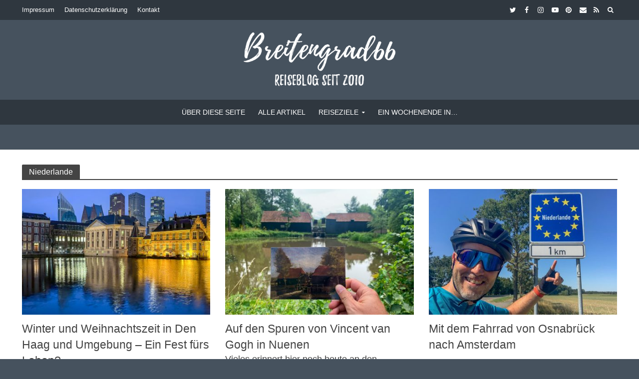

--- FILE ---
content_type: text/html; charset=UTF-8
request_url: https://www.breitengrad66.de/category/niederlande/
body_size: 24214
content:
<!DOCTYPE html><html lang="de"><head><meta charset="UTF-8"><meta name="viewport" content="width=device-width,initial-scale=1.0"><link rel="pingback" href="https://www.breitengrad66.de/xmlrpc.php"><link rel="profile" href="https://gmpg.org/xfn/11" /> <script type="text/javascript">/* Google Analytics Opt-Out by WP-Buddy | https://wp-buddy.com/products/plugins/google-analytics-opt-out */
						var gaoop_property = 'UA-29363585-1';
		var gaoop_disable_strs = ['ga-disable-' + gaoop_property];
				for (var index = 0; index < disableStrs.length; index++) {
			if (document.cookie.indexOf(disableStrs[index] + '=true') > -1) {
				window[disableStrs[index]] = true; // for Monster Insights
			}
		}

		function gaoop_analytics_optout() {
			for (var index = 0; index < disableStrs.length; index++) {
				document.cookie = disableStrs[index] + '=true; expires=Thu, 31 Dec 2099 23:59:59 UTC; SameSite=Strict; path=/';
				window[disableStrs[index]] = true; // for Monster Insights
			}
			alert('Vielen Dank. Wir haben ein Cookie gesetzt damit Google Analytics bei Deinem nächsten Besuch keine Daten mehr sammeln kann.');		}</script> <meta name='robots' content='index, follow, max-image-preview:large, max-snippet:-1, max-video-preview:-1' /><style>img:is([sizes="auto" i], [sizes^="auto," i]) { contain-intrinsic-size: 3000px 1500px }</style><link media="all" href="https://www.breitengrad66.de/wp-content/cache/autoptimize/css/autoptimize_cb002c0586a8f06bf8d8e836bc038a7e.css" rel="stylesheet"><title>Niederlande Archive -</title><link rel="canonical" href="https://www.breitengrad66.de/category/niederlande/" /><meta property="og:locale" content="de_DE" /><meta property="og:type" content="article" /><meta property="og:title" content="Niederlande Archive -" /><meta property="og:url" content="https://www.breitengrad66.de/category/niederlande/" /><meta property="og:site_name" content="Reiseblog Breitengrad66" /><meta name="twitter:card" content="summary_large_image" /><meta name="twitter:site" content="@breitengrad66" /> <script type="application/ld+json" class="yoast-schema-graph">{"@context":"https://schema.org","@graph":[{"@type":"CollectionPage","@id":"https://www.breitengrad66.de/category/niederlande/","url":"https://www.breitengrad66.de/category/niederlande/","name":"Niederlande Archive -","isPartOf":{"@id":"https://www.breitengrad66.de/#website"},"primaryImageOfPage":{"@id":"https://www.breitengrad66.de/category/niederlande/#primaryimage"},"image":{"@id":"https://www.breitengrad66.de/category/niederlande/#primaryimage"},"thumbnailUrl":"https://www.breitengrad66.de/wp-content/uploads/2024/12/0049_den_haag.jpg","breadcrumb":{"@id":"https://www.breitengrad66.de/category/niederlande/#breadcrumb"},"inLanguage":"de"},{"@type":"ImageObject","inLanguage":"de","@id":"https://www.breitengrad66.de/category/niederlande/#primaryimage","url":"https://www.breitengrad66.de/wp-content/uploads/2024/12/0049_den_haag.jpg","contentUrl":"https://www.breitengrad66.de/wp-content/uploads/2024/12/0049_den_haag.jpg","width":1000,"height":750},{"@type":"BreadcrumbList","@id":"https://www.breitengrad66.de/category/niederlande/#breadcrumb","itemListElement":[{"@type":"ListItem","position":1,"name":"Startseite","item":"https://www.breitengrad66.de/"},{"@type":"ListItem","position":2,"name":"Niederlande"}]},{"@type":"WebSite","@id":"https://www.breitengrad66.de/#website","url":"https://www.breitengrad66.de/","name":"Reiseblog Breitengrad66","description":"Blogger Thomas Limberg schreibt in seinem Reiseblog über ganz besondere Ausflüge, Städtetrips und Fernreisen sowie über Wander- und Outdoor-Abenteuer.","potentialAction":[{"@type":"SearchAction","target":{"@type":"EntryPoint","urlTemplate":"https://www.breitengrad66.de/?s={search_term_string}"},"query-input":{"@type":"PropertyValueSpecification","valueRequired":true,"valueName":"search_term_string"}}],"inLanguage":"de"}]}</script> <link rel='dns-prefetch' href='//www.breitengrad66.de' /><link rel="alternate" type="application/rss+xml" title="Reiseblog Breitengrad66 &raquo; Feed" href="https://www.breitengrad66.de/feed/" /><link rel="alternate" type="application/rss+xml" title="Reiseblog Breitengrad66 &raquo; Kommentar-Feed" href="https://www.breitengrad66.de/comments/feed/" /><link rel="alternate" type="application/rss+xml" title="Reiseblog Breitengrad66 &raquo; Niederlande Kategorie-Feed" href="https://www.breitengrad66.de/category/niederlande/feed/" /><style id='classic-theme-styles-inline-css' type='text/css'>/*! This file is auto-generated */
.wp-block-button__link{color:#fff;background-color:#32373c;border-radius:9999px;box-shadow:none;text-decoration:none;padding:calc(.667em + 2px) calc(1.333em + 2px);font-size:1.125em}.wp-block-file__button{background:#32373c;color:#fff;text-decoration:none}</style><style id='global-styles-inline-css' type='text/css'>:root{--wp--preset--aspect-ratio--square: 1;--wp--preset--aspect-ratio--4-3: 4/3;--wp--preset--aspect-ratio--3-4: 3/4;--wp--preset--aspect-ratio--3-2: 3/2;--wp--preset--aspect-ratio--2-3: 2/3;--wp--preset--aspect-ratio--16-9: 16/9;--wp--preset--aspect-ratio--9-16: 9/16;--wp--preset--color--black: #000000;--wp--preset--color--cyan-bluish-gray: #abb8c3;--wp--preset--color--white: #ffffff;--wp--preset--color--pale-pink: #f78da7;--wp--preset--color--vivid-red: #cf2e2e;--wp--preset--color--luminous-vivid-orange: #ff6900;--wp--preset--color--luminous-vivid-amber: #fcb900;--wp--preset--color--light-green-cyan: #7bdcb5;--wp--preset--color--vivid-green-cyan: #00d084;--wp--preset--color--pale-cyan-blue: #8ed1fc;--wp--preset--color--vivid-cyan-blue: #0693e3;--wp--preset--color--vivid-purple: #9b51e0;--wp--preset--color--herald-acc: #3c74a6;--wp--preset--color--herald-meta: #999999;--wp--preset--color--herald-txt: #444444;--wp--preset--color--herald-bg: #ffffff;--wp--preset--gradient--vivid-cyan-blue-to-vivid-purple: linear-gradient(135deg,rgba(6,147,227,1) 0%,rgb(155,81,224) 100%);--wp--preset--gradient--light-green-cyan-to-vivid-green-cyan: linear-gradient(135deg,rgb(122,220,180) 0%,rgb(0,208,130) 100%);--wp--preset--gradient--luminous-vivid-amber-to-luminous-vivid-orange: linear-gradient(135deg,rgba(252,185,0,1) 0%,rgba(255,105,0,1) 100%);--wp--preset--gradient--luminous-vivid-orange-to-vivid-red: linear-gradient(135deg,rgba(255,105,0,1) 0%,rgb(207,46,46) 100%);--wp--preset--gradient--very-light-gray-to-cyan-bluish-gray: linear-gradient(135deg,rgb(238,238,238) 0%,rgb(169,184,195) 100%);--wp--preset--gradient--cool-to-warm-spectrum: linear-gradient(135deg,rgb(74,234,220) 0%,rgb(151,120,209) 20%,rgb(207,42,186) 40%,rgb(238,44,130) 60%,rgb(251,105,98) 80%,rgb(254,248,76) 100%);--wp--preset--gradient--blush-light-purple: linear-gradient(135deg,rgb(255,206,236) 0%,rgb(152,150,240) 100%);--wp--preset--gradient--blush-bordeaux: linear-gradient(135deg,rgb(254,205,165) 0%,rgb(254,45,45) 50%,rgb(107,0,62) 100%);--wp--preset--gradient--luminous-dusk: linear-gradient(135deg,rgb(255,203,112) 0%,rgb(199,81,192) 50%,rgb(65,88,208) 100%);--wp--preset--gradient--pale-ocean: linear-gradient(135deg,rgb(255,245,203) 0%,rgb(182,227,212) 50%,rgb(51,167,181) 100%);--wp--preset--gradient--electric-grass: linear-gradient(135deg,rgb(202,248,128) 0%,rgb(113,206,126) 100%);--wp--preset--gradient--midnight: linear-gradient(135deg,rgb(2,3,129) 0%,rgb(40,116,252) 100%);--wp--preset--font-size--small: 12.8px;--wp--preset--font-size--medium: 20px;--wp--preset--font-size--large: 22.4px;--wp--preset--font-size--x-large: 42px;--wp--preset--font-size--normal: 16px;--wp--preset--font-size--huge: 28.8px;--wp--preset--spacing--20: 0.44rem;--wp--preset--spacing--30: 0.67rem;--wp--preset--spacing--40: 1rem;--wp--preset--spacing--50: 1.5rem;--wp--preset--spacing--60: 2.25rem;--wp--preset--spacing--70: 3.38rem;--wp--preset--spacing--80: 5.06rem;--wp--preset--shadow--natural: 6px 6px 9px rgba(0, 0, 0, 0.2);--wp--preset--shadow--deep: 12px 12px 50px rgba(0, 0, 0, 0.4);--wp--preset--shadow--sharp: 6px 6px 0px rgba(0, 0, 0, 0.2);--wp--preset--shadow--outlined: 6px 6px 0px -3px rgba(255, 255, 255, 1), 6px 6px rgba(0, 0, 0, 1);--wp--preset--shadow--crisp: 6px 6px 0px rgba(0, 0, 0, 1);}:where(.is-layout-flex){gap: 0.5em;}:where(.is-layout-grid){gap: 0.5em;}body .is-layout-flex{display: flex;}.is-layout-flex{flex-wrap: wrap;align-items: center;}.is-layout-flex > :is(*, div){margin: 0;}body .is-layout-grid{display: grid;}.is-layout-grid > :is(*, div){margin: 0;}:where(.wp-block-columns.is-layout-flex){gap: 2em;}:where(.wp-block-columns.is-layout-grid){gap: 2em;}:where(.wp-block-post-template.is-layout-flex){gap: 1.25em;}:where(.wp-block-post-template.is-layout-grid){gap: 1.25em;}.has-black-color{color: var(--wp--preset--color--black) !important;}.has-cyan-bluish-gray-color{color: var(--wp--preset--color--cyan-bluish-gray) !important;}.has-white-color{color: var(--wp--preset--color--white) !important;}.has-pale-pink-color{color: var(--wp--preset--color--pale-pink) !important;}.has-vivid-red-color{color: var(--wp--preset--color--vivid-red) !important;}.has-luminous-vivid-orange-color{color: var(--wp--preset--color--luminous-vivid-orange) !important;}.has-luminous-vivid-amber-color{color: var(--wp--preset--color--luminous-vivid-amber) !important;}.has-light-green-cyan-color{color: var(--wp--preset--color--light-green-cyan) !important;}.has-vivid-green-cyan-color{color: var(--wp--preset--color--vivid-green-cyan) !important;}.has-pale-cyan-blue-color{color: var(--wp--preset--color--pale-cyan-blue) !important;}.has-vivid-cyan-blue-color{color: var(--wp--preset--color--vivid-cyan-blue) !important;}.has-vivid-purple-color{color: var(--wp--preset--color--vivid-purple) !important;}.has-black-background-color{background-color: var(--wp--preset--color--black) !important;}.has-cyan-bluish-gray-background-color{background-color: var(--wp--preset--color--cyan-bluish-gray) !important;}.has-white-background-color{background-color: var(--wp--preset--color--white) !important;}.has-pale-pink-background-color{background-color: var(--wp--preset--color--pale-pink) !important;}.has-vivid-red-background-color{background-color: var(--wp--preset--color--vivid-red) !important;}.has-luminous-vivid-orange-background-color{background-color: var(--wp--preset--color--luminous-vivid-orange) !important;}.has-luminous-vivid-amber-background-color{background-color: var(--wp--preset--color--luminous-vivid-amber) !important;}.has-light-green-cyan-background-color{background-color: var(--wp--preset--color--light-green-cyan) !important;}.has-vivid-green-cyan-background-color{background-color: var(--wp--preset--color--vivid-green-cyan) !important;}.has-pale-cyan-blue-background-color{background-color: var(--wp--preset--color--pale-cyan-blue) !important;}.has-vivid-cyan-blue-background-color{background-color: var(--wp--preset--color--vivid-cyan-blue) !important;}.has-vivid-purple-background-color{background-color: var(--wp--preset--color--vivid-purple) !important;}.has-black-border-color{border-color: var(--wp--preset--color--black) !important;}.has-cyan-bluish-gray-border-color{border-color: var(--wp--preset--color--cyan-bluish-gray) !important;}.has-white-border-color{border-color: var(--wp--preset--color--white) !important;}.has-pale-pink-border-color{border-color: var(--wp--preset--color--pale-pink) !important;}.has-vivid-red-border-color{border-color: var(--wp--preset--color--vivid-red) !important;}.has-luminous-vivid-orange-border-color{border-color: var(--wp--preset--color--luminous-vivid-orange) !important;}.has-luminous-vivid-amber-border-color{border-color: var(--wp--preset--color--luminous-vivid-amber) !important;}.has-light-green-cyan-border-color{border-color: var(--wp--preset--color--light-green-cyan) !important;}.has-vivid-green-cyan-border-color{border-color: var(--wp--preset--color--vivid-green-cyan) !important;}.has-pale-cyan-blue-border-color{border-color: var(--wp--preset--color--pale-cyan-blue) !important;}.has-vivid-cyan-blue-border-color{border-color: var(--wp--preset--color--vivid-cyan-blue) !important;}.has-vivid-purple-border-color{border-color: var(--wp--preset--color--vivid-purple) !important;}.has-vivid-cyan-blue-to-vivid-purple-gradient-background{background: var(--wp--preset--gradient--vivid-cyan-blue-to-vivid-purple) !important;}.has-light-green-cyan-to-vivid-green-cyan-gradient-background{background: var(--wp--preset--gradient--light-green-cyan-to-vivid-green-cyan) !important;}.has-luminous-vivid-amber-to-luminous-vivid-orange-gradient-background{background: var(--wp--preset--gradient--luminous-vivid-amber-to-luminous-vivid-orange) !important;}.has-luminous-vivid-orange-to-vivid-red-gradient-background{background: var(--wp--preset--gradient--luminous-vivid-orange-to-vivid-red) !important;}.has-very-light-gray-to-cyan-bluish-gray-gradient-background{background: var(--wp--preset--gradient--very-light-gray-to-cyan-bluish-gray) !important;}.has-cool-to-warm-spectrum-gradient-background{background: var(--wp--preset--gradient--cool-to-warm-spectrum) !important;}.has-blush-light-purple-gradient-background{background: var(--wp--preset--gradient--blush-light-purple) !important;}.has-blush-bordeaux-gradient-background{background: var(--wp--preset--gradient--blush-bordeaux) !important;}.has-luminous-dusk-gradient-background{background: var(--wp--preset--gradient--luminous-dusk) !important;}.has-pale-ocean-gradient-background{background: var(--wp--preset--gradient--pale-ocean) !important;}.has-electric-grass-gradient-background{background: var(--wp--preset--gradient--electric-grass) !important;}.has-midnight-gradient-background{background: var(--wp--preset--gradient--midnight) !important;}.has-small-font-size{font-size: var(--wp--preset--font-size--small) !important;}.has-medium-font-size{font-size: var(--wp--preset--font-size--medium) !important;}.has-large-font-size{font-size: var(--wp--preset--font-size--large) !important;}.has-x-large-font-size{font-size: var(--wp--preset--font-size--x-large) !important;}
:where(.wp-block-post-template.is-layout-flex){gap: 1.25em;}:where(.wp-block-post-template.is-layout-grid){gap: 1.25em;}
:where(.wp-block-columns.is-layout-flex){gap: 2em;}:where(.wp-block-columns.is-layout-grid){gap: 2em;}
:root :where(.wp-block-pullquote){font-size: 1.5em;line-height: 1.6;}</style><style id='toc-screen-inline-css' type='text/css'>div#toc_container {width: 100%;}</style><style id='herald-main-inline-css' type='text/css'>h1, .h1, .herald-no-sid .herald-posts .h2{ font-size: 4.0rem; }h2, .h2, .herald-no-sid .herald-posts .h3{ font-size: 3.1rem; }h3, .h3, .herald-no-sid .herald-posts .h4 { font-size: 2.8rem; }h4, .h4, .herald-no-sid .herald-posts .h5 { font-size: 2.3rem; }h5, .h5, .herald-no-sid .herald-posts .h6 { font-size: 1.9rem; }h6, .h6, .herald-no-sid .herald-posts .h7 { font-size: 1.6rem; }.h7 {font-size: 1.4rem;}.herald-entry-content, .herald-sidebar{font-size: 1.6rem;}.entry-content .entry-headline{font-size: 1.9rem;}body{font-size: 1.6rem;}.widget{font-size: 1.5rem;}.herald-menu{font-size: 1.4rem;}.herald-mod-title .herald-mod-h, .herald-sidebar .widget-title{font-size: 1.6rem;}.entry-meta .meta-item, .entry-meta a, .entry-meta span{font-size: 1.4rem;}.entry-meta.meta-small .meta-item, .entry-meta.meta-small a, .entry-meta.meta-small span{font-size: 1.3rem;}.herald-site-header .header-top,.header-top .herald-in-popup,.header-top .herald-menu ul {background: #2f373f;color: #ffffff;}.header-top a {color: #ffffff;}.header-top a:hover,.header-top .herald-menu li:hover > a{color: #60aec4;}.header-top .herald-menu-popup:hover > span,.header-top .herald-menu-popup-search span:hover,.header-top .herald-menu-popup-search.herald-search-active{color: #60aec4;}#wp-calendar tbody td a{background: #3c74a6;color:#FFF;}.header-top .herald-login #loginform label,.header-top .herald-login p,.header-top a.btn-logout {color: #60aec4;}.header-top .herald-login #loginform input {color: #2f373f;}.header-top .herald-login .herald-registration-link:after {background: rgba(96,174,196,0.25);}.header-top .herald-login #loginform input[type=submit],.header-top .herald-in-popup .btn-logout {background-color: #60aec4;color: #2f373f;}.header-top a.btn-logout:hover{color: #2f373f;}.header-middle{background-color: #46525e;color: #ffffff;}.header-middle a{color: #ffffff;}.header-middle.herald-header-wraper,.header-middle .col-lg-12{height: 160px;}.header-middle .site-title img{max-height: 160px;}.header-middle .sub-menu{background-color: #ffffff;}.header-middle .sub-menu a,.header-middle .herald-search-submit:hover,.header-middle li.herald-mega-menu .col-lg-3 a:hover,.header-middle li.herald-mega-menu .col-lg-3 a:hover:after{color: #86b8cf;}.header-middle .herald-menu li:hover > a,.header-middle .herald-menu-popup-search:hover > span,.header-middle .herald-cart-icon:hover > a{color: #86b8cf;background-color: #ffffff;}.header-middle .current-menu-parent a,.header-middle .current-menu-ancestor a,.header-middle .current_page_item > a,.header-middle .current-menu-item > a{background-color: rgba(255,255,255,0.2); }.header-middle .sub-menu > li > a,.header-middle .herald-search-submit,.header-middle li.herald-mega-menu .col-lg-3 a{color: rgba(134,184,207,0.7); }.header-middle .sub-menu > li:hover > a{color: #86b8cf; }.header-middle .herald-in-popup{background-color: #ffffff;}.header-middle .herald-menu-popup a{color: #86b8cf;}.header-middle .herald-in-popup{background-color: #ffffff;}.header-middle .herald-search-input{color: #86b8cf;}.header-middle .herald-menu-popup a{color: #86b8cf;}.header-middle .herald-menu-popup > span,.header-middle .herald-search-active > span{color: #ffffff;}.header-middle .herald-menu-popup:hover > span,.header-middle .herald-search-active > span{background-color: #ffffff;color: #86b8cf;}.header-middle .herald-login #loginform label,.header-middle .herald-login #loginform input,.header-middle .herald-login p,.header-middle a.btn-logout,.header-middle .herald-login .herald-registration-link:hover,.header-middle .herald-login .herald-lost-password-link:hover {color: #86b8cf;}.header-middle .herald-login .herald-registration-link:after {background: rgba(134,184,207,0.15);}.header-middle .herald-login a,.header-middle .herald-username a {color: #86b8cf;}.header-middle .herald-login a:hover,.header-middle .herald-login .herald-registration-link,.header-middle .herald-login .herald-lost-password-link {color: #46525e;}.header-middle .herald-login #loginform input[type=submit],.header-middle .herald-in-popup .btn-logout {background-color: #46525e;color: #ffffff;}.header-middle a.btn-logout:hover{color: #ffffff;}.header-bottom{background: #2f373f;color: #ffffff;}.header-bottom a,.header-bottom .herald-site-header .herald-search-submit{color: #ffffff;}.header-bottom a:hover{color: #60aec4;}.header-bottom a:hover,.header-bottom .herald-menu li:hover > a,.header-bottom li.herald-mega-menu .col-lg-3 a:hover:after{color: #60aec4;}.header-bottom .herald-menu li:hover > a,.header-bottom .herald-menu-popup-search:hover > span,.header-bottom .herald-cart-icon:hover > a {color: #60aec4;background-color: #ffffff;}.header-bottom .current-menu-parent a,.header-bottom .current-menu-ancestor a,.header-bottom .current_page_item > a,.header-bottom .current-menu-item > a {background-color: rgba(255,255,255,0.2); }.header-bottom .sub-menu{background-color: #ffffff;}.header-bottom .herald-menu li.herald-mega-menu .col-lg-3 a,.header-bottom .sub-menu > li > a,.header-bottom .herald-search-submit{color: rgba(96,174,196,0.7); }.header-bottom .herald-menu li.herald-mega-menu .col-lg-3 a:hover,.header-bottom .sub-menu > li:hover > a{color: #60aec4; }.header-bottom .sub-menu > li > a,.header-bottom .herald-search-submit{color: rgba(96,174,196,0.7); }.header-bottom .sub-menu > li:hover > a{color: #60aec4; }.header-bottom .herald-in-popup {background-color: #ffffff;}.header-bottom .herald-menu-popup a {color: #60aec4;}.header-bottom .herald-in-popup,.header-bottom .herald-search-input {background-color: #ffffff;}.header-bottom .herald-menu-popup a,.header-bottom .herald-search-input{color: #60aec4;}.header-bottom .herald-menu-popup > span,.header-bottom .herald-search-active > span{color: #ffffff;}.header-bottom .herald-menu-popup:hover > span,.header-bottom .herald-search-active > span{background-color: #ffffff;color: #60aec4;}.header-bottom .herald-login #loginform label,.header-bottom .herald-login #loginform input,.header-bottom .herald-login p,.header-bottom a.btn-logout,.header-bottom .herald-login .herald-registration-link:hover,.header-bottom .herald-login .herald-lost-password-link:hover,.herald-responsive-header .herald-login #loginform label,.herald-responsive-header .herald-login #loginform input,.herald-responsive-header .herald-login p,.herald-responsive-header a.btn-logout,.herald-responsive-header .herald-login .herald-registration-link:hover,.herald-responsive-header .herald-login .herald-lost-password-link:hover {color: #60aec4;}.header-bottom .herald-login .herald-registration-link:after,.herald-responsive-header .herald-login .herald-registration-link:after {background: rgba(96,174,196,0.15);}.header-bottom .herald-login a,.herald-responsive-header .herald-login a {color: #60aec4;}.header-bottom .herald-login a:hover,.header-bottom .herald-login .herald-registration-link,.header-bottom .herald-login .herald-lost-password-link,.herald-responsive-header .herald-login a:hover,.herald-responsive-header .herald-login .herald-registration-link,.herald-responsive-header .herald-login .herald-lost-password-link {color: #2f373f;}.header-bottom .herald-login #loginform input[type=submit],.herald-responsive-header .herald-login #loginform input[type=submit],.header-bottom .herald-in-popup .btn-logout,.herald-responsive-header .herald-in-popup .btn-logout {background-color: #2f373f;color: #ffffff;}.header-bottom a.btn-logout:hover,.herald-responsive-header a.btn-logout:hover {color: #ffffff;}.herald-header-sticky{background: #2f373f;color: #ffffff;}.herald-header-sticky a{color: #ffffff;}.herald-header-sticky .herald-menu li:hover > a{color: #60aec4;background-color: #ffffff;}.herald-header-sticky .sub-menu{background-color: #ffffff;}.herald-header-sticky .sub-menu a{color: #60aec4;}.herald-header-sticky .sub-menu > li:hover > a{color: #2f373f;}.herald-header-sticky .herald-in-popup,.herald-header-sticky .herald-search-input {background-color: #ffffff;}.herald-header-sticky .herald-menu-popup a{color: #60aec4;}.herald-header-sticky .herald-menu-popup > span,.herald-header-sticky .herald-search-active > span{color: #ffffff;}.herald-header-sticky .herald-menu-popup:hover > span,.herald-header-sticky .herald-search-active > span{background-color: #ffffff;color: #60aec4;}.herald-header-sticky .herald-search-input,.herald-header-sticky .herald-search-submit{color: #60aec4;}.herald-header-sticky .herald-menu li:hover > a,.herald-header-sticky .herald-menu-popup-search:hover > span,.herald-header-sticky .herald-cart-icon:hover a {color: #60aec4;background-color: #ffffff;}.herald-header-sticky .herald-login #loginform label,.herald-header-sticky .herald-login #loginform input,.herald-header-sticky .herald-login p,.herald-header-sticky a.btn-logout,.herald-header-sticky .herald-login .herald-registration-link:hover,.herald-header-sticky .herald-login .herald-lost-password-link:hover {color: #60aec4;}.herald-header-sticky .herald-login .herald-registration-link:after {background: rgba(96,174,196,0.15);}.herald-header-sticky .herald-login a {color: #60aec4;}.herald-header-sticky .herald-login a:hover,.herald-header-sticky .herald-login .herald-registration-link,.herald-header-sticky .herald-login .herald-lost-password-link {color: #2f373f;}.herald-header-sticky .herald-login #loginform input[type=submit],.herald-header-sticky .herald-in-popup .btn-logout {background-color: #2f373f;color: #ffffff;}.herald-header-sticky a.btn-logout:hover{color: #ffffff;}.header-trending{background: #eeeeee;color: #666666;}.header-trending a{color: #666666;}.header-trending a:hover{color: #111111;}body {background-color:#46525e;color: #444444;font-family: Verdana, Geneva, sans-serif;font-weight: 400;}.herald-site-content{background-color:#ffffff; box-shadow: 0 0 0 1px rgba(68,68,68,0.1);}h1, h2, h3, h4, h5, h6,.h1, .h2, .h3, .h4, .h5, .h6, .h7,.wp-block-cover .wp-block-cover-image-text, .wp-block-cover .wp-block-cover-text, .wp-block-cover h2, .wp-block-cover-image .wp-block-cover-image-text, .wp-block-cover-image .wp-block-cover-text, .wp-block-cover-image h2{font-family: Verdana, Geneva, sans-serif;font-weight: 400;}.header-middle .herald-menu,.header-bottom .herald-menu,.herald-header-sticky .herald-menu,.herald-mobile-nav{font-family: Verdana, Geneva, sans-serif;font-weight: 400;}.herald-menu li.herald-mega-menu .herald-ovrld .meta-category a{font-family: Verdana, Geneva, sans-serif;font-weight: 400;}.herald-entry-content blockquote p{color: #3c74a6;}pre {background: rgba(68,68,68,0.06);border: 1px solid rgba(68,68,68,0.2);}thead {background: rgba(68,68,68,0.06);}a,.entry-title a:hover,.herald-menu .sub-menu li .meta-category a{color: #3c74a6;}.entry-meta-wrapper .entry-meta span:before,.entry-meta-wrapper .entry-meta a:before,.entry-meta-wrapper .entry-meta .meta-item:before,.entry-meta-wrapper .entry-meta div,li.herald-mega-menu .sub-menu .entry-title a,.entry-meta-wrapper .herald-author-twitter{color: #444444;}.herald-mod-title h1,.herald-mod-title h2,.herald-mod-title h4{color: #ffffff;}.herald-mod-head:after,.herald-mod-title .herald-color,.widget-title:after,.widget-title span{color: #ffffff;background-color: #444444;}.herald-mod-title .herald-color a{color: #ffffff;}.herald-ovrld .meta-category a,.herald-fa-wrapper .meta-category a{background-color: #3c74a6;}.meta-tags a,.widget_tag_cloud a,.herald-share-meta:after,.wp-block-tag-cloud a{background: rgba(68,68,68,0.1);}h1, h2, h3, h4, h5, h6,.entry-title a {color: #444444;}.herald-pagination .page-numbers,.herald-mod-subnav a,.herald-mod-actions a,.herald-slider-controls div,.meta-tags a,.widget.widget_tag_cloud a,.herald-sidebar .mks_autor_link_wrap a,.herald-sidebar .meks-instagram-follow-link a,.mks_themeforest_widget .mks_read_more a,.herald-read-more,.wp-block-tag-cloud a{color: #444444;}.widget.widget_tag_cloud a:hover,.entry-content .meta-tags a:hover,.wp-block-tag-cloud a:hover{background-color: #3c74a6;color: #FFF;}.herald-pagination .prev.page-numbers,.herald-pagination .next.page-numbers,.herald-pagination .prev.page-numbers:hover,.herald-pagination .next.page-numbers:hover,.herald-pagination .page-numbers.current,.herald-pagination .page-numbers.current:hover,.herald-next a,.herald-pagination .herald-next a:hover,.herald-prev a,.herald-pagination .herald-prev a:hover,.herald-load-more a,.herald-load-more a:hover,.entry-content .herald-search-submit,.herald-mod-desc .herald-search-submit,.wpcf7-submit,body div.wpforms-container-full .wpforms-form input[type=submit], body div.wpforms-container-full .wpforms-form button[type=submit], body div.wpforms-container-full .wpforms-form .wpforms-page-button {background-color:#3c74a6;color: #FFF;}.herald-pagination .page-numbers:hover{background-color: rgba(68,68,68,0.1);}.widget a,.recentcomments a,.widget a:hover,.herald-sticky-next a:hover,.herald-sticky-prev a:hover,.herald-mod-subnav a:hover,.herald-mod-actions a:hover,.herald-slider-controls div:hover,.meta-tags a:hover,.widget_tag_cloud a:hover,.mks_autor_link_wrap a:hover,.meks-instagram-follow-link a:hover,.mks_themeforest_widget .mks_read_more a:hover,.herald-read-more:hover,.widget .entry-title a:hover,li.herald-mega-menu .sub-menu .entry-title a:hover,.entry-meta-wrapper .meta-item:hover a,.entry-meta-wrapper .meta-item:hover a:before,.entry-meta-wrapper .herald-share:hover > span,.entry-meta-wrapper .herald-author-name:hover,.entry-meta-wrapper .herald-author-twitter:hover,.entry-meta-wrapper .herald-author-twitter:hover:before{color:#3c74a6;}.widget ul li a,.widget .entry-title a,.herald-author-name,.entry-meta-wrapper .meta-item,.entry-meta-wrapper .meta-item span,.entry-meta-wrapper .meta-item a,.herald-mod-actions a{color: #444444;}.widget li:before{background: rgba(68,68,68,0.3);}.widget_categories .count{background: #3c74a6;color: #FFF;}input[type="submit"],button[type="submit"],body div.wpforms-container-full .wpforms-form input[type=submit]:hover, body div.wpforms-container-full .wpforms-form button[type=submit]:hover, body div.wpforms-container-full .wpforms-form .wpforms-page-button:hover,.spinner > div{background-color: #3c74a6;}.herald-mod-actions a:hover,.comment-body .edit-link a,.herald-breadcrumbs a:hover{color:#3c74a6;}.herald-header-wraper .herald-soc-nav a:hover,.meta-tags span,li.herald-mega-menu .herald-ovrld .entry-title a,li.herald-mega-menu .herald-ovrld .entry-title a:hover,.herald-ovrld .entry-meta .herald-reviews i:before{color: #FFF;}.entry-meta .meta-item, .entry-meta span, .entry-meta a,.meta-category span,.post-date,.recentcomments,.rss-date,.comment-metadata a,.entry-meta a:hover,.herald-menu li.herald-mega-menu .col-lg-3 a:after,.herald-breadcrumbs,.herald-breadcrumbs a,.entry-meta .herald-reviews i:before{color: #999999;}.herald-lay-a .herald-lay-over{background: #ffffff;}.herald-pagination a:hover,input[type="submit"]:hover,button[type="submit"]:hover,.entry-content .herald-search-submit:hover,.wpcf7-submit:hover,.herald-fa-wrapper .meta-category a:hover,.herald-ovrld .meta-category a:hover,.herald-mod-desc .herald-search-submit:hover,.herald-single-sticky .herald-share .meks_ess a:hover,body div.wpforms-container-full .wpforms-form input[type=submit]:hover, body div.wpforms-container-full .wpforms-form button[type=submit]:hover, body div.wpforms-container-full .wpforms-form .wpforms-page-button:hover{cursor: pointer;text-decoration: none;background-image: -moz-linear-gradient(left,rgba(0,0,0,0.1) 0%,rgba(0,0,0,0.1) 100%);background-image: -webkit-gradient(linear,left top,right top,color-stop(0%,rgba(0,0,0,0.1)),color-stop(100%,rgba(0,0,0,0.1)));background-image: -webkit-linear-gradient(left,rgba(0,0,0,0.1) 0%,rgba(0,0,0,0.1) 100%);background-image: -o-linear-gradient(left,rgba(0,0,0,0.1) 0%,rgba(0,0,0,0.1) 100%);background-image: -ms-linear-gradient(left,rgba(0,0,0,0.1) 0%,rgba(0,0,0,0.1) 100%);background-image: linear-gradient(to right,rgba(0,0,0,0.1) 0%,rgba(0,0,0,0.1) 100%);}.herald-sticky-next a,.herald-sticky-prev a{color: #444444;}.herald-sticky-prev a:before,.herald-sticky-next a:before,.herald-comment-action,.meta-tags span,.herald-entry-content .herald-link-pages a{background: #444444;}.herald-sticky-prev a:hover:before,.herald-sticky-next a:hover:before,.herald-comment-action:hover,div.mejs-controls .mejs-time-rail .mejs-time-current,.herald-entry-content .herald-link-pages a:hover{background: #3c74a6;} .herald-site-footer{background: #39414a;color: #dddddd;}.herald-site-footer .widget-title span{color: #dddddd;background: transparent;}.herald-site-footer .widget-title:before{background:#dddddd;}.herald-site-footer .widget-title:after,.herald-site-footer .widget_tag_cloud a{background: rgba(221,221,221,0.1);}.herald-site-footer .widget li:before{background: rgba(221,221,221,0.3);}.herald-site-footer a,.herald-site-footer .widget a:hover,.herald-site-footer .widget .meta-category a,.herald-site-footer .herald-slider-controls .owl-prev:hover,.herald-site-footer .herald-slider-controls .owl-next:hover,.herald-site-footer .herald-slider-controls .herald-mod-actions:hover{color: #0288d1;}.herald-site-footer .widget a,.herald-site-footer .mks_author_widget h3{color: #dddddd;}.herald-site-footer .entry-meta .meta-item, .herald-site-footer .entry-meta span, .herald-site-footer .entry-meta a, .herald-site-footer .meta-category span, .herald-site-footer .post-date, .herald-site-footer .recentcomments, .herald-site-footer .rss-date, .herald-site-footer .comment-metadata a{color: #aaaaaa;}.herald-site-footer .mks_author_widget .mks_autor_link_wrap a, .herald-site-footer.mks_read_more a, .herald-site-footer .herald-read-more,.herald-site-footer .herald-slider-controls .owl-prev, .herald-site-footer .herald-slider-controls .owl-next, .herald-site-footer .herald-mod-wrap .herald-mod-actions a{border-color: rgba(221,221,221,0.2);}.herald-site-footer .mks_author_widget .mks_autor_link_wrap a:hover, .herald-site-footer.mks_read_more a:hover, .herald-site-footer .herald-read-more:hover,.herald-site-footer .herald-slider-controls .owl-prev:hover, .herald-site-footer .herald-slider-controls .owl-next:hover, .herald-site-footer .herald-mod-wrap .herald-mod-actions a:hover{border-color: rgba(2,136,209,0.5);}.herald-site-footer .widget_search .herald-search-input{color: #39414a;}.herald-site-footer .widget_tag_cloud a:hover{background:#0288d1;color:#FFF;}.footer-bottom a{color:#dddddd;}.footer-bottom a:hover,.footer-bottom .herald-copyright a{color:#0288d1;}.footer-bottom .herald-menu li:hover > a{color: #0288d1;}.footer-bottom .sub-menu{background-color: rgba(0,0,0,0.5);} .herald-pagination{border-top: 1px solid rgba(68,68,68,0.1);}.entry-content a:hover,.comment-respond a:hover,.comment-reply-link:hover{border-bottom: 2px solid #3c74a6;}.footer-bottom .herald-copyright a:hover{border-bottom: 2px solid #0288d1;}.herald-slider-controls .owl-prev,.herald-slider-controls .owl-next,.herald-mod-wrap .herald-mod-actions a{border: 1px solid rgba(68,68,68,0.2);}.herald-slider-controls .owl-prev:hover,.herald-slider-controls .owl-next:hover,.herald-mod-wrap .herald-mod-actions a:hover,.herald-author .herald-socials-actions .herald-mod-actions a:hover {border-color: rgba(60,116,166,0.5);}#wp-calendar thead th,#wp-calendar tbody td,#wp-calendar tbody td:last-child{border: 1px solid rgba(68,68,68,0.1);}.herald-link-pages{border-bottom: 1px solid rgba(68,68,68,0.1);}.herald-lay-h:after,.herald-site-content .herald-related .herald-lay-h:after,.herald-lay-e:after,.herald-site-content .herald-related .herald-lay-e:after,.herald-lay-j:after,.herald-site-content .herald-related .herald-lay-j:after,.herald-lay-l:after,.herald-site-content .herald-related .herald-lay-l:after {background-color: rgba(68,68,68,0.1);}.wp-block-button__link,.wp-block-search__button{background: #3c74a6;}.wp-block-search__button{color: #ffffff;}input[type="text"],input[type="search"],input[type="email"], input[type="url"], input[type="tel"], input[type="number"], input[type="date"], input[type="password"], select, textarea,.herald-single-sticky,td,th,table,.mks_author_widget .mks_autor_link_wrap a,.widget .meks-instagram-follow-link a,.mks_read_more a,.herald-read-more{border-color: rgba(68,68,68,0.2);}.entry-content .herald-search-input,.herald-fake-button,input[type="text"]:focus, input[type="email"]:focus, input[type="url"]:focus, input[type="tel"]:focus, input[type="number"]:focus, input[type="date"]:focus, input[type="password"]:focus, textarea:focus{border-color: rgba(68,68,68,0.3);}.mks_author_widget .mks_autor_link_wrap a:hover,.widget .meks-instagram-follow-link a:hover,.mks_read_more a:hover,.herald-read-more:hover{border-color: rgba(60,116,166,0.5);}.comment-form,.herald-gray-area,.entry-content .herald-search-form,.herald-mod-desc .herald-search-form{background-color: rgba(68,68,68,0.06);border: 1px solid rgba(68,68,68,0.15);}.herald-boxed .herald-breadcrumbs{background-color: rgba(68,68,68,0.06);}.herald-breadcrumbs{border-color: rgba(68,68,68,0.15);}.single .herald-entry-content .herald-da,.archive .herald-posts .herald-da{border-top: 1px solid rgba(68,68,68,0.15);}.archive .herald-posts .herald-da{border-bottom: 1px solid rgba(68,68,68,0.15);}li.comment .comment-body:after{background-color: rgba(68,68,68,0.06);}.herald-pf-invert .entry-title a:hover .herald-format-icon{background: #3c74a6;}.herald-responsive-header,.herald-mobile-nav,.herald-responsive-header .herald-menu-popup-search .fa{color: #ffffff;background: #2f373f;}.herald-responsive-header a{color: #ffffff;}.herald-mobile-nav li a{color: #ffffff;}.herald-mobile-nav li a,.herald-mobile-nav .herald-mega-menu.herald-mega-menu-classic>.sub-menu>li>a{border-bottom: 1px solid rgba(255,255,255,0.15);}.herald-mobile-nav{border-right: 1px solid rgba(255,255,255,0.15);}.herald-mobile-nav li a:hover{color: #fff;background-color: #60aec4;}.herald-menu-toggler{color: #ffffff;border-color: rgba(255,255,255,0.15);}.herald-goto-top{color: #ffffff;background-color: #444444;}.herald-goto-top:hover{background-color: #3c74a6;}.herald-responsive-header .herald-menu-popup > span,.herald-responsive-header .herald-search-active > span{color: #ffffff;}.herald-responsive-header .herald-menu-popup-search .herald-in-popup{background: #ffffff;}.herald-responsive-header .herald-search-input,.herald-responsive-header .herald-menu-popup-search .herald-search-submit{color: #444444;}.site-title a{text-transform: none;}.site-description{text-transform: none;}.main-navigation{text-transform: uppercase;}.entry-title{text-transform: none;}.meta-category a{text-transform: uppercase;}.herald-mod-title{text-transform: none;}.herald-sidebar .widget-title{text-transform: none;}.herald-site-footer .widget-title{text-transform: none;}.has-small-font-size{ font-size: 1.3rem;}.has-large-font-size{ font-size: 2.2rem;}.has-huge-font-size{ font-size: 2.9rem;}@media(min-width: 1025px){.has-small-font-size{ font-size: 1.3rem;}.has-normal-font-size{ font-size: 1.6rem;}.has-large-font-size{ font-size: 2.2rem;}.has-huge-font-size{ font-size: 2.9rem;}}.has-herald-acc-background-color{ background-color: #3c74a6;}.has-herald-acc-color{ color: #3c74a6;}.has-herald-meta-background-color{ background-color: #999999;}.has-herald-meta-color{ color: #999999;}.has-herald-txt-background-color{ background-color: #444444;}.has-herald-txt-color{ color: #444444;}.has-herald-bg-background-color{ background-color: #ffffff;}.has-herald-bg-color{ color: #ffffff;}.fa-post-thumbnail:before, .herald-ovrld .herald-post-thumbnail span:before, .herald-ovrld .herald-post-thumbnail a:before,.herald-ovrld:hover .herald-post-thumbnail-single span:before { opacity: 0.5; }.herald-fa-item:hover .fa-post-thumbnail:before, .herald-ovrld:hover .herald-post-thumbnail a:before, .herald-ovrld:hover .herald-post-thumbnail span:before{ opacity: 0.8; }@media only screen and (min-width: 1249px) {.herald-site-header .header-top,.header-middle,.header-bottom,.herald-header-sticky,.header-trending{ display:block !important;}.herald-responsive-header,.herald-mobile-nav{display:none !important;}.herald-mega-menu .sub-menu {display: block;}.header-mobile-da {display: none;}}</style><style id='borlabs-cookie-inline-css' type='text/css'>#BorlabsCookieBox * { font-family: inherit; }#BorlabsCookieBox ._brlbs-bar, #BorlabsCookieBox ._brlbs-box { background: #fff; border-radius: 4px; color: #555; font-size: 14px; }#BorlabsCookieBox a { color: #28a745; }#BorlabsCookieBox a:hover { color: #30c553; }#BorlabsCookieBox ._brlbs-btn { background: #28a745; border-radius: 4px; color: #fff; }#BorlabsCookieBox ._brlbs-btn:hover { background: #30c553; border-radius: 4px; color: #fff; }#BorlabsCookieBox ._brlbs-refuse-btn a { background: #f7f7f7; border-radius: 4px; color: #555; }#BorlabsCookieBox ._brlbs-refuse-btn a:hover { background: #e6e6e6; border-radius: 4px; color: #555; }#BorlabsCookieBox ._brlbs-btn-accept-all { background: #28a745; border-radius: 4px; color: #fff; }#BorlabsCookieBox ._brlbs-btn-accept-all:hover { background: #30c553; border-radius: 4px; color: #fff; }#BorlabsCookieBox ._brlbs-btn-accept-all { background: #28a745; border-radius: 4px; color: #fff; }#BorlabsCookieBox ._brlbs-btn-accept-all:hover { background: #30c553; border-radius: 4px; color: #fff; }#BorlabsCookieBox ._brlbs-legal { color: #aaa; }#BorlabsCookieBox ._brlbs-legal a { color: inherit; }#BorlabsCookieBox ._brlbs-legal a:hover { color: #aaa; }#BorlabsCookieBox ._brlbs-branding { color: #000; }#BorlabsCookieBox ._brlbs-branding a { color: inherit; }#BorlabsCookieBox ._brlbs-branding a:hover { color: inherit; }#BorlabsCookieBox ._brlbs-manage a { color: #28a745; }#BorlabsCookieBox ._brlbs-manage a:hover { color: #30c553; }#BorlabsCookieBox ._brlbs-refuse { color: #888; }#BorlabsCookieBox ._brlbs-refuse a:hover { color: #888; }#BorlabsCookieBox ul li::before { color: #28a745; }#BorlabsCookieBox .cookie-box ._brlbs-btn { width: 100%; }.BorlabsCookie ._brlbs-btn-switch ._brlbs-slider { background-color: #bdc1c8; }.BorlabsCookie ._brlbs-btn-switch input:checked + ._brlbs-slider { background-color: #28a745; }.BorlabsCookie ._brlbs-btn-switch ._brlbs-slider::before { background-color: #fff; }.BorlabsCookie ._brlbs-btn-switch input:checked + ._brlbs-slider:before { background-color: #fff; }.BorlabsCookie ._brlbs-checkbox ._brlbs-checkbox-indicator { background-color: #fff; border-color: #a72828; border-radius: 4px; }.BorlabsCookie ._brlbs-checkbox input:checked ~ ._brlbs-checkbox-indicator { background-color: #28a745; border-color: #28a745; }.BorlabsCookie ._brlbs-checkbox input:checked ~ ._brlbs-checkbox-indicator::after { border-color: #fff; }.BorlabsCookie ._brlbs-checkbox input:disabled ~ ._brlbs-checkbox-indicator { background-color: #e6e6e6; border-color: #e6e6e6; }.BorlabsCookie ._brlbs-checkbox input:disabled ~ ._brlbs-checkbox-indicator::after { border-color: #999; }#BorlabsCookieBox .bcac-item { background-color: #f7f7f7; border-radius: 0px; color: #555; }#BorlabsCookieBox .cookie-preference table { background-color: #fff; border-radius: 0px; color: #555; }#BorlabsCookieBox .cookie-preference table { background-color: #fff; border-radius: 0px; color: #555; }#BorlabsCookieBox .cookie-preference table tr td, #BorlabsCookieBox .cookie-preference table tr th { background-color: #fff; border-color: #eee; }.BorlabsCookie ._brlbs-btn-switch ._brlbs-slider { border-radius: 34px; }.BorlabsCookie ._brlbs-btn-switch ._brlbs-slider::before { border-radius: 50%; }.BorlabsCookie ._brlbs-content-blocker { font-family: inherit; font-size: 14px; }.BorlabsCookie ._brlbs-content-blocker ._brlbs-caption { background: hsla(0, 0%, 0%, 0.8); color: #fff; }.BorlabsCookie ._brlbs-content-blocker ._brlbs-caption a { color: #28a745; }.BorlabsCookie ._brlbs-content-blocker ._brlbs-caption a:hover { color: #30c553; }.BorlabsCookie ._brlbs-content-blocker a._brlbs-btn { background: #28a745; border-radius: 4px; color: #fff; }.BorlabsCookie ._brlbs-content-blocker a._brlbs-btn:hover { background: #30c553; color: #fff; }a._brlbs-btn-cookie-preference { background: #28a745 !important; border-radius: 4px !important; color: #fff !important; }a._brlbs-btn-cookie-preference:hover { background: #30c553 !important; color: #fff !important; }.BorlabsCookie ._brlbs-facebook {
    border: 1px solid #e1e8ed;
    border-radius: 6px;
	max-width: 516px;
	padding: 3px 0;
}

.BorlabsCookie ._brlbs-facebook a._brlbs-btn {
	background: #4267b2;
	border-radius: 2px;
}

.BorlabsCookie ._brlbs-facebook a._brlbs-btn:hover {
	background: #3b5998;
}
.BorlabsCookie ._brlbs-google-maps a._brlbs-btn {
	background: #4285f4;
	border-radius: 3px;
}

.BorlabsCookie ._brlbs-google-maps a._brlbs-btn:hover {
	background: #fff;
	color: #4285f4;
}.BorlabsCookie ._brlbs-instagram {
    border: 1px solid #e1e8ed;
    border-radius: 6px;
	max-width: 516px;
	padding: 3px 0;
}


.BorlabsCookie ._brlbs-instagram a._brlbs-btn {
	background: #3897f0;
	border-radius: 4px;
}

.BorlabsCookie ._brlbs-instagram a._brlbs-btn:hover {
	background: #117ee4;
}
.BorlabsCookie ._brlbs-twitter {
    border: 1px solid #e1e8ed;
    border-radius: 3px;
	max-width: 516px;
}

.BorlabsCookie ._brlbs-twitter a._brlbs-btn {
	background: #1da1f2;
	border-radius: 0;
}

.BorlabsCookie ._brlbs-twitter a._brlbs-btn:hover {
	background: #fff;
	color: #1da1f2;
}
.BorlabsCookie ._brlbs-video-vimeo a._brlbs-btn {
	background: #00adef;
	border-radius: 20px;
}

.BorlabsCookie ._brlbs-video-vimeo a._brlbs-btn:hover {
	background: #fff;
	color: #00adef;
}

.BorlabsCookie ._brlbs-video-vimeo a._brlbs-btn._brlbs-icon-play-white:hover::before {
	background: url("data:image/svg+xml,%3Csvg version='1.1' xmlns='http://www.w3.org/2000/svg' xmlns:xlink='http://www.w3.org/1999/xlink' x='0' y='0' width='78' height='78' viewBox='0, 0, 78, 78'%3E%3Cg id='Layer_1'%3E%3Cg%3E%3Cpath d='M7.5,71.5 L7.5,7.5 L55.5,37.828 L7.5,71.5' fill='%2300adef'/%3E%3Cpath d='M7.5,71.5 L7.5,7.5 L55.5,37.828 L7.5,71.5' fill-opacity='0' stroke='%2300adef' stroke-width='12' stroke-linecap='round' stroke-linejoin='round'/%3E%3C/g%3E%3C/g%3E%3C/svg%3E") no-repeat center;
	background-size: contain;
	content: " ";
}
.BorlabsCookie ._brlbs-video-youtube a._brlbs-btn {
	background: #ff0000;
	border-radius: 20px;
}

.BorlabsCookie ._brlbs-video-youtube a._brlbs-btn:hover {
	background: #fff;
	color: red;
}

.BorlabsCookie ._brlbs-video-youtube a._brlbs-btn._brlbs-icon-play-white:hover::before {
	background: url("data:image/svg+xml,%3Csvg version='1.1' xmlns='http://www.w3.org/2000/svg' xmlns:xlink='http://www.w3.org/1999/xlink' x='0' y='0' width='78' height='78' viewBox='0, 0, 78, 78'%3E%3Cg id='Layer_1'%3E%3Cg%3E%3Cpath d='M7.5,71.5 L7.5,7.5 L55.5,37.828 L7.5,71.5' fill='%23ff0000'/%3E%3Cpath d='M7.5,71.5 L7.5,7.5 L55.5,37.828 L7.5,71.5' fill-opacity='0' stroke='%23ff0000' stroke-width='12' stroke-linecap='round' stroke-linejoin='round'/%3E%3C/g%3E%3C/g%3E%3C/svg%3E") no-repeat center;
	background-size: contain;
	content: " ";
}</style> <script type="text/javascript" src="https://www.breitengrad66.de/wp-includes/js/jquery/jquery.min.js?ver=3.7.1" id="jquery-core-js"></script> <link rel="https://api.w.org/" href="https://www.breitengrad66.de/wp-json/" /><link rel="alternate" title="JSON" type="application/json" href="https://www.breitengrad66.de/wp-json/wp/v2/categories/629" /><link rel="EditURI" type="application/rsd+xml" title="RSD" href="https://www.breitengrad66.de/xmlrpc.php?rsd" /><meta name="generator" content="WordPress 6.8.2" /><meta name="generator" content="Redux 4.5.7" /><style type="text/css">.aawp .aawp-tb__row--highlight{background-color:#256aaf;}.aawp .aawp-tb__row--highlight{color:#256aaf;}.aawp .aawp-tb__row--highlight a{color:#256aaf;}</style> <script async src="https://www.googletagmanager.com/gtag/js?id=G-66MDLE8HV3"></script> <script>window.dataLayer = window.dataLayer || [];
			function gtag(){dataLayer.push(arguments);}
			gtag('js', new Date());
			gtag('config', 'G-66MDLE8HV3');</script> <style type="text/css">/** Google Analytics Opt Out Custom CSS **/.gaoop {color: #ffffff; line-height: 2; position: fixed; bottom: 0; left: 0; width: 100%; -webkit-box-shadow: 0 4px 15px rgba(0, 0, 0, 0.4); -moz-box-shadow: 0 4px 15px rgba(0, 0, 0, 0.4); box-shadow: 0 4px 15px rgba(0, 0, 0, 0.4); background-color: #0E90D2; padding: 1rem; margin: 0; display: flex; align-items: center; justify-content: space-between; } .gaoop-hidden {display: none; } .gaoop-checkbox:checked + .gaoop {width: auto; right: 0; left: auto; opacity: 0.5; ms-filter: "progid:DXImageTransform.Microsoft.Alpha(Opacity=50)"; filter: alpha(opacity=50); -moz-opacity: 0.5; -khtml-opacity: 0.5; } .gaoop-checkbox:checked + .gaoop .gaoop-close-icon {display: none; } .gaoop-checkbox:checked + .gaoop .gaoop-opt-out-content {display: none; } input.gaoop-checkbox {display: none; } .gaoop a {color: #67C2F0; text-decoration: none; } .gaoop a:hover {color: #ffffff; text-decoration: underline; } .gaoop-info-icon {margin: 0; padding: 0; cursor: pointer; } .gaoop svg {position: relative; margin: 0; padding: 0; width: auto; height: 25px; } .gaoop-close-icon {cursor: pointer; position: relative; opacity: 0.5; ms-filter: "progid:DXImageTransform.Microsoft.Alpha(Opacity=50)"; filter: alpha(opacity=50); -moz-opacity: 0.5; -khtml-opacity: 0.5; margin: 0; padding: 0; text-align: center; vertical-align: top; display: inline-block; } .gaoop-close-icon:hover {z-index: 1; opacity: 1; ms-filter: "progid:DXImageTransform.Microsoft.Alpha(Opacity=100)"; filter: alpha(opacity=100); -moz-opacity: 1; -khtml-opacity: 1; } .gaoop_closed .gaoop-opt-out-link, .gaoop_closed .gaoop-close-icon {display: none; } .gaoop_closed:hover {opacity: 1; ms-filter: "progid:DXImageTransform.Microsoft.Alpha(Opacity=100)"; filter: alpha(opacity=100); -moz-opacity: 1; -khtml-opacity: 1; } .gaoop_closed .gaoop-opt-out-content {display: none; } .gaoop_closed .gaoop-info-icon {width: 100%; } .gaoop-opt-out-content {display: inline-block; vertical-align: top; }</style> <script type="text/javascript">var jQueryMigrateHelperHasSentDowngrade = false;

			window.onerror = function( msg, url, line, col, error ) {
				// Break out early, do not processing if a downgrade reqeust was already sent.
				if ( jQueryMigrateHelperHasSentDowngrade ) {
					return true;
                }

				var xhr = new XMLHttpRequest();
				var nonce = 'b62d733498';
				var jQueryFunctions = [
					'andSelf',
					'browser',
					'live',
					'boxModel',
					'support.boxModel',
					'size',
					'swap',
					'clean',
					'sub',
                ];
				var match_pattern = /\)\.(.+?) is not a function/;
                var erroredFunction = msg.match( match_pattern );

                // If there was no matching functions, do not try to downgrade.
                if ( null === erroredFunction || typeof erroredFunction !== 'object' || typeof erroredFunction[1] === "undefined" || -1 === jQueryFunctions.indexOf( erroredFunction[1] ) ) {
                    return true;
                }

                // Set that we've now attempted a downgrade request.
                jQueryMigrateHelperHasSentDowngrade = true;

				xhr.open( 'POST', 'https://www.breitengrad66.de/wp-admin/admin-ajax.php' );
				xhr.setRequestHeader( 'Content-Type', 'application/x-www-form-urlencoded' );
				xhr.onload = function () {
					var response,
                        reload = false;

					if ( 200 === xhr.status ) {
                        try {
                        	response = JSON.parse( xhr.response );

                        	reload = response.data.reload;
                        } catch ( e ) {
                        	reload = false;
                        }
                    }

					// Automatically reload the page if a deprecation caused an automatic downgrade, ensure visitors get the best possible experience.
					if ( reload ) {
						location.reload();
                    }
				};

				xhr.send( encodeURI( 'action=jquery-migrate-downgrade-version&_wpnonce=' + nonce ) );

				// Suppress error alerts in older browsers
				return true;
			}</script> <style type="text/css" media="screen">/**
				 * Plugin Name: Subtitles
				 * Plugin URI: http://wordpress.org/plugins/subtitles/
				 * Description: Easily add subtitles into your WordPress posts, pages, custom post types, and themes.
				 * Author: We Cobble
				 * Author URI: https://wecobble.com/
				 * Version: 2.2.0
				 * License: GNU General Public License v2 or later
				 * License URI: http://www.gnu.org/licenses/gpl-2.0.html
				 */

				/**
				 * Be explicit about this styling only applying to spans,
				 * since that's the default markup that's returned by
				 * Subtitles. If a developer overrides the default subtitles
				 * markup with another element or class, we don't want to stomp
				 * on that.
				 *
				 * @since 1.0.0
				 */
				span.entry-subtitle {
					display: block; /* Put subtitles on their own line by default. */
					font-size: 0.53333333333333em; /* Sensible scaling. It's assumed that post titles will be wrapped in heading tags. */
				}
				/**
				 * If subtitles are shown in comment areas, we'll hide them by default.
				 *
				 * @since 1.0.5
				 */
				#comments .comments-title span.entry-subtitle {
					display: none;
				}</style><link rel="icon" href="https://www.breitengrad66.de/wp-content/uploads/2021/01/cropped-favicon-1-32x32.jpg" sizes="32x32" /><link rel="icon" href="https://www.breitengrad66.de/wp-content/uploads/2021/01/cropped-favicon-1-192x192.jpg" sizes="192x192" /><link rel="apple-touch-icon" href="https://www.breitengrad66.de/wp-content/uploads/2021/01/cropped-favicon-1-180x180.jpg" /><meta name="msapplication-TileImage" content="https://www.breitengrad66.de/wp-content/uploads/2021/01/cropped-favicon-1-270x270.jpg" /><style type="text/css" id="wp-custom-css">.archive span.entry-subtitle {
font-size: 0.8em;
}

.herald-site-content {
margin-top: 50px !important;
}/*
Füge deinen eigenen CSS-Code nach diesem Kommentar hinter dem abschließenden Schrägstrich ein. 

Klicke auf das Hilfe-Symbol oben, um mehr zu erfahren.
*/

abbr.required {
border-bottom: none;
cursor: inherit;
text-decoration: none;
}  
.wpgdprc-checkbox {
clear: both;
}

p.post-modified-info {
color: #999999;
font-size: 13px
}</style></head><body class="archive category category-niederlande category-629 wp-embed-responsive wp-theme-herald aawp-custom herald-boxed herald-v_2_6_2"><header id="header" class="herald-site-header"><div class="header-top hidden-xs hidden-sm"><div class="container"><div class="row"><div class="col-lg-12"><div class="hel-l"><nav class="secondary-navigation herald-menu"><ul id="menu-top-menu" class="menu"><li id="menu-item-10639" class="menu-item menu-item-type-post_type menu-item-object-page menu-item-10639"><a href="https://www.breitengrad66.de/impressum/">Impressum</a></li><li id="menu-item-12260" class="menu-item menu-item-type-post_type menu-item-object-page menu-item-privacy-policy menu-item-12260"><a rel="privacy-policy" href="https://www.breitengrad66.de/datenschutz/">Datenschutzerklärung</a></li><li id="menu-item-15820" class="menu-item menu-item-type-post_type menu-item-object-page menu-item-15820"><a href="https://www.breitengrad66.de/kontakt/">Kontakt</a></li></ul></nav></div><div class="hel-r"><ul id="menu-social-menu" class="herald-soc-nav"><li id="menu-item-10632" class="menu-item menu-item-type-custom menu-item-object-custom menu-item-10632"><a href="https://twitter.com/breitengrad66"><span class="herald-social-name">Twitter</span></a></li><li id="menu-item-10633" class="menu-item menu-item-type-custom menu-item-object-custom menu-item-10633"><a href="https://www.facebook.com/Breitengrad66/"><span class="herald-social-name">Facebook</span></a></li><li id="menu-item-10634" class="menu-item menu-item-type-custom menu-item-object-custom menu-item-10634"><a href="https://www.instagram.com/breitengrad66/"><span class="herald-social-name">Instagram</span></a></li><li id="menu-item-10635" class="menu-item menu-item-type-custom menu-item-object-custom menu-item-10635"><a href="https://www.youtube.com/user/osnapicture"><span class="herald-social-name">YouTube</span></a></li><li id="menu-item-10636" class="menu-item menu-item-type-custom menu-item-object-custom menu-item-10636"><a href="https://www.pinterest.com/breitengrad66/"><span class="herald-social-name">Pinterest</span></a></li><li id="menu-item-10637" class="menu-item menu-item-type-custom menu-item-object-custom menu-item-10637"><a href="mailto:mail@breitengrad66.de"><span class="herald-social-name">Mail</span></a></li><li id="menu-item-10638" class="menu-item menu-item-type-custom menu-item-object-custom menu-item-10638"><a href="https://www.breitengrad66.de/feed/"><span class="herald-social-name">Feed</span></a></li></ul><div class="herald-menu-popup-search"> <span class="fa fa-search"></span><div class="herald-in-popup"><form class="herald-search-form" action="https://www.breitengrad66.de/" method="get"> <input name="s" class="herald-search-input" type="text" value="" placeholder="Suchbegriff eingeben" /><button type="submit" class="herald-search-submit"></button></form></div></div></div></div></div></div></div><div class="header-middle herald-header-wraper hidden-xs hidden-sm"><div class="container"><div class="row"><div class="col-lg-12 hel-el"><div class="hel-c herald-go-hor"><div class="site-branding"> <span class="site-title h1"><a href="https://www.breitengrad66.de/" rel="home"><img class="herald-logo no-lazyload" src="https://www.breitengrad66.de/wp-content/uploads/2023/02/bg_logo2_w.png" alt="Reiseblog Breitengrad66"></a></span></div></div></div></div></div></div><div class="header-bottom herald-header-wraper hidden-sm hidden-xs"><div class="container"><div class="row"><div class="col-lg-12 hel-el"><div class="hel-c"><nav class="main-navigation herald-menu"><ul id="menu-hauptmenue" class="menu"><li id="menu-item-12752" class="menu-item menu-item-type-post_type menu-item-object-page menu-item-12752"><a href="https://www.breitengrad66.de/biografie/">Über diese Seite</a><li id="menu-item-10631" class="menu-item menu-item-type-custom menu-item-object-custom menu-item-10631"><a href="https://www.breitengrad66.de/blog/">Alle Artikel</a><li id="menu-item-2871" class="menu-item menu-item-type-custom menu-item-object-custom menu-item-has-children menu-item-2871"><a href="https://www.breitengrad66.de/reiseziele/">Reiseziele</a><ul class="sub-menu"><li id="menu-item-17763" class="menu-item menu-item-type-taxonomy menu-item-object-category menu-item-17763"><a href="https://www.breitengrad66.de/category/reiseberichte-deutschland/">Deutschland</a><li id="menu-item-17762" class="menu-item menu-item-type-taxonomy menu-item-object-category menu-item-17762"><a href="https://www.breitengrad66.de/category/europa/">Europa</a><li id="menu-item-17764" class="menu-item menu-item-type-taxonomy menu-item-object-category menu-item-17764"><a href="https://www.breitengrad66.de/category/asien/">Asien</a><li id="menu-item-17765" class="menu-item menu-item-type-taxonomy menu-item-object-category menu-item-17765"><a href="https://www.breitengrad66.de/category/nordamerika/">Nordamerika</a></ul><li id="menu-item-15692" class="menu-item menu-item-type-taxonomy menu-item-object-category menu-item-15692"><a href="https://www.breitengrad66.de/category/tipps-wochenendausfluege/">Ein Wochenende in&#8230;</a></ul></nav></div></div></div></div></div></header><div id="sticky-header" class="herald-header-sticky herald-header-wraper herald-slide hidden-xs hidden-sm"><div class="container"><div class="row"><div class="col-lg-12 hel-el"><div class="hel-l herald-go-hor"><div class="site-branding mini"> <span class="site-title h1"><a href="https://www.breitengrad66.de/" rel="home"><img class="herald-logo-mini no-lazyload" src="https://www.breitengrad66.de/wp-content/uploads/2023/02/bg_mini_logo.png" alt="Reiseblog Breitengrad66"></a></span></div></div><div class="hel-c herald-go-hor"><nav class="main-navigation herald-menu"><ul id="menu-hauptmenue-1" class="menu"><li class="menu-item menu-item-type-post_type menu-item-object-page menu-item-12752"><a href="https://www.breitengrad66.de/biografie/">Über diese Seite</a><li class="menu-item menu-item-type-custom menu-item-object-custom menu-item-10631"><a href="https://www.breitengrad66.de/blog/">Alle Artikel</a><li class="menu-item menu-item-type-custom menu-item-object-custom menu-item-has-children menu-item-2871"><a href="https://www.breitengrad66.de/reiseziele/">Reiseziele</a><ul class="sub-menu"><li class="menu-item menu-item-type-taxonomy menu-item-object-category menu-item-17763"><a href="https://www.breitengrad66.de/category/reiseberichte-deutschland/">Deutschland</a><li class="menu-item menu-item-type-taxonomy menu-item-object-category menu-item-17762"><a href="https://www.breitengrad66.de/category/europa/">Europa</a><li class="menu-item menu-item-type-taxonomy menu-item-object-category menu-item-17764"><a href="https://www.breitengrad66.de/category/asien/">Asien</a><li class="menu-item menu-item-type-taxonomy menu-item-object-category menu-item-17765"><a href="https://www.breitengrad66.de/category/nordamerika/">Nordamerika</a></ul><li class="menu-item menu-item-type-taxonomy menu-item-object-category menu-item-15692"><a href="https://www.breitengrad66.de/category/tipps-wochenendausfluege/">Ein Wochenende in&#8230;</a></ul></nav></div></div></div></div></div><div id="herald-responsive-header" class="herald-responsive-header herald-slide hidden-lg hidden-md"><div class="container"><div class="herald-nav-toggle"><i class="fa fa-bars"></i></div><div class="site-branding mini"> <span class="site-title h1"><a href="https://www.breitengrad66.de/" rel="home"><img class="herald-logo-mini no-lazyload" src="https://www.breitengrad66.de/wp-content/uploads/2023/02/bg_mini_logo.png" alt="Reiseblog Breitengrad66"></a></span></div><div class="herald-menu-popup-search"> <span class="fa fa-search"></span><div class="herald-in-popup"><form class="herald-search-form" action="https://www.breitengrad66.de/" method="get"> <input name="s" class="herald-search-input" type="text" value="" placeholder="Suchbegriff eingeben" /><button type="submit" class="herald-search-submit"></button></form></div></div></div></div><div class="herald-mobile-nav herald-slide hidden-lg hidden-md"><ul id="menu-hauptmenue-2" class="herald-mob-nav"><li class="menu-item menu-item-type-post_type menu-item-object-page menu-item-12752"><a href="https://www.breitengrad66.de/biografie/">Über diese Seite</a><li class="menu-item menu-item-type-custom menu-item-object-custom menu-item-10631"><a href="https://www.breitengrad66.de/blog/">Alle Artikel</a><li class="menu-item menu-item-type-custom menu-item-object-custom menu-item-has-children menu-item-2871"><a href="https://www.breitengrad66.de/reiseziele/">Reiseziele</a><ul class="sub-menu"><li class="menu-item menu-item-type-taxonomy menu-item-object-category menu-item-17763"><a href="https://www.breitengrad66.de/category/reiseberichte-deutschland/">Deutschland</a><li class="menu-item menu-item-type-taxonomy menu-item-object-category menu-item-17762"><a href="https://www.breitengrad66.de/category/europa/">Europa</a><li class="menu-item menu-item-type-taxonomy menu-item-object-category menu-item-17764"><a href="https://www.breitengrad66.de/category/asien/">Asien</a><li class="menu-item menu-item-type-taxonomy menu-item-object-category menu-item-17765"><a href="https://www.breitengrad66.de/category/nordamerika/">Nordamerika</a></ul><li class="menu-item menu-item-type-taxonomy menu-item-object-category menu-item-15692"><a href="https://www.breitengrad66.de/category/tipps-wochenendausfluege/">Ein Wochenende in&#8230;</a></ul><nav class="secondary-navigation herald-menu"><ul id="menu-top-menu-1" class="menu"><li class="menu-item menu-item-type-post_type menu-item-object-page menu-item-10639"><a href="https://www.breitengrad66.de/impressum/">Impressum</a></li><li class="menu-item menu-item-type-post_type menu-item-object-page menu-item-privacy-policy menu-item-12260"><a rel="privacy-policy" href="https://www.breitengrad66.de/datenschutz/">Datenschutzerklärung</a></li><li class="menu-item menu-item-type-post_type menu-item-object-page menu-item-15820"><a href="https://www.breitengrad66.de/kontakt/">Kontakt</a></li></ul></nav></div><div id="content" class="herald-site-content herald-slide"><div class="herald-section container herald-no-sid"><div class="row"><div class="herald-module col-mod-main col-lg-12 col-md-12"><div class="herald-mod-wrap"><div class="herald-mod-head herald-cat-629"><div class="herald-mod-title"><h1 class="h6 herald-mod-h herald-color">Niederlande</h1></div></div></div><div class="row row-eq-height herald-posts"><article class="herald-lay-f post-18443 post type-post status-publish format-standard has-post-thumbnail hentry category-europa category-niederlande tag-den-haag tag-niederlande"><div class="herald-post-thumbnail herald-format-icon-middle"> <a href="https://www.breitengrad66.de/2024/12/24/winter-weihnachten-den-haag-delft-scheveningen/" title="Winter und Weihnachtszeit in Den Haag und Umgebung – Ein Fest fürs Leben?"> <img width="414" height="276" src="https://www.breitengrad66.de/wp-content/uploads/2024/12/0049_den_haag-414x276.jpg" class="attachment-herald-lay-b1-full size-herald-lay-b1-full wp-post-image" alt="" srcset="https://www.breitengrad66.de/wp-content/uploads/2024/12/0049_den_haag-414x276.jpg 414w, https://www.breitengrad66.de/wp-content/uploads/2024/12/0049_den_haag-990x660.jpg 990w, https://www.breitengrad66.de/wp-content/uploads/2024/12/0049_den_haag-470x313.jpg 470w, https://www.breitengrad66.de/wp-content/uploads/2024/12/0049_den_haag-640x426.jpg 640w, https://www.breitengrad66.de/wp-content/uploads/2024/12/0049_den_haag-300x200.jpg 300w, https://www.breitengrad66.de/wp-content/uploads/2024/12/0049_den_haag-130x86.jpg 130w, https://www.breitengrad66.de/wp-content/uploads/2024/12/0049_den_haag-187x124.jpg 187w" sizes="(max-width: 414px) 100vw, 414px" /> </a></div><div class="entry-header"><h2 class="entry-title h5"><a href="https://www.breitengrad66.de/2024/12/24/winter-weihnachten-den-haag-delft-scheveningen/">Winter und Weihnachtszeit in Den Haag und Umgebung – Ein Fest fürs Leben?</a></h2></div><div class="entry-content"><p>Lohnt es sich in der Vorweihnachtszeit nach Den Haag zu fahren? Wir haben es ausprobiert und von dort auch Ausflüge nach Delft und Scheveningen unternommen.</p></div></article><article class="herald-lay-f post-17769 post type-post status-publish format-standard has-post-thumbnail hentry category-europa category-niederlande tag-brabant tag-kunst tag-niederlande tag-van-gogh"><div class="herald-post-thumbnail herald-format-icon-middle"> <a href="https://www.breitengrad66.de/2023/02/11/nuenen-vincent-van-gogh-sehenswuerdigkeiten/" title="&lt;span class=&quot;entry-title-primary&quot;&gt;Auf den Spuren von Vincent van Gogh in Nuenen&lt;/span&gt; &lt;span class=&quot;entry-subtitle&quot;&gt;Vieles erinnert hier noch heute an den berühmten Künstler&lt;/span&gt;"> <img width="414" height="276" src="https://www.breitengrad66.de/wp-content/uploads/2023/02/0016_nuenen_vicent-van-gogh-village-414x276.jpg" class="attachment-herald-lay-b1-full size-herald-lay-b1-full wp-post-image" alt="Noch heute kann man sich gut vorstellen, wie es damals wohl war, als Van Gogh die Collsche Wassermühle malte." srcset="https://www.breitengrad66.de/wp-content/uploads/2023/02/0016_nuenen_vicent-van-gogh-village-414x276.jpg 414w, https://www.breitengrad66.de/wp-content/uploads/2023/02/0016_nuenen_vicent-van-gogh-village-990x660.jpg 990w, https://www.breitengrad66.de/wp-content/uploads/2023/02/0016_nuenen_vicent-van-gogh-village-470x313.jpg 470w, https://www.breitengrad66.de/wp-content/uploads/2023/02/0016_nuenen_vicent-van-gogh-village-640x426.jpg 640w, https://www.breitengrad66.de/wp-content/uploads/2023/02/0016_nuenen_vicent-van-gogh-village-300x200.jpg 300w, https://www.breitengrad66.de/wp-content/uploads/2023/02/0016_nuenen_vicent-van-gogh-village-130x86.jpg 130w, https://www.breitengrad66.de/wp-content/uploads/2023/02/0016_nuenen_vicent-van-gogh-village-187x124.jpg 187w" sizes="(max-width: 414px) 100vw, 414px" /> </a></div><div class="entry-header"><h2 class="entry-title h5"><a href="https://www.breitengrad66.de/2023/02/11/nuenen-vincent-van-gogh-sehenswuerdigkeiten/"><span class="entry-title-primary">Auf den Spuren von Vincent van Gogh in Nuenen</span> <span class="entry-subtitle">Vieles erinnert hier noch heute an den berühmten Künstler</span></a></h2></div><div class="entry-content"><p>Wohl nirgendwo findet man noch heute so viele Spuren aus dem Leben von Vincent van Gogh wie in Nuenen. Hier schuf der Künstler fast ein Viertel seines Werkes.</p></div></article><article class="herald-lay-f post-17654 post type-post status-publish format-standard has-post-thumbnail hentry category-europa category-niederlande tag-amsterdam tag-fahrrad tag-niederlande tag-radtour"><div class="herald-post-thumbnail herald-format-icon-middle"> <a href="https://www.breitengrad66.de/2022/10/02/mit-dem-fahrrad-von-osnabrueck-nach-amsterdam/" title="Mit dem Fahrrad von Osnabrück nach Amsterdam"> <img width="414" height="276" src="https://www.breitengrad66.de/wp-content/uploads/2022/09/0059_amsterdam-414x276.jpg" class="attachment-herald-lay-b1-full size-herald-lay-b1-full wp-post-image" alt="" srcset="https://www.breitengrad66.de/wp-content/uploads/2022/09/0059_amsterdam-414x276.jpg 414w, https://www.breitengrad66.de/wp-content/uploads/2022/09/0059_amsterdam-990x660.jpg 990w, https://www.breitengrad66.de/wp-content/uploads/2022/09/0059_amsterdam-470x313.jpg 470w, https://www.breitengrad66.de/wp-content/uploads/2022/09/0059_amsterdam-640x426.jpg 640w, https://www.breitengrad66.de/wp-content/uploads/2022/09/0059_amsterdam-300x200.jpg 300w, https://www.breitengrad66.de/wp-content/uploads/2022/09/0059_amsterdam-130x86.jpg 130w, https://www.breitengrad66.de/wp-content/uploads/2022/09/0059_amsterdam-187x124.jpg 187w" sizes="(max-width: 414px) 100vw, 414px" /> </a></div><div class="entry-header"><h2 class="entry-title h5"><a href="https://www.breitengrad66.de/2022/10/02/mit-dem-fahrrad-von-osnabrueck-nach-amsterdam/">Mit dem Fahrrad von Osnabrück nach Amsterdam</a></h2></div><div class="entry-content"><p>Nachdem ich mir ein neues Fahrrad gekauft hatte, entstand schnell der Wunsch nach einer längeren Fahrradtour. Immer westwärts bin ich von Osnabrück nach Amsterdam geradelt.</p></div></article><article class="herald-lay-f post-17582 post type-post status-publish format-standard has-post-thumbnail hentry category-europa category-niederlande tag-europa tag-holland tag-nationalpark tag-natur tag-niederlande"><div class="herald-post-thumbnail herald-format-icon-middle"> <a href="https://www.breitengrad66.de/2022/05/08/de-hoge-veluwe-nationalpark-niederlande/" title="&lt;span class=&quot;entry-title-primary&quot;&gt;De Hoge Veluwe – Ein Ausflug in den niederländischen Nationalpark&lt;/span&gt; &lt;span class=&quot;entry-subtitle&quot;&gt;Weltweit einzigartige Mischung aus Kultur und Natur&lt;/span&gt;"> <img width="414" height="276" src="https://www.breitengrad66.de/wp-content/uploads/2022/05/0131_Hoge_Veluwe-414x276.jpg" class="attachment-herald-lay-b1-full size-herald-lay-b1-full wp-post-image" alt="Fahrrad im Nationalpark De Hoge Veluwe in den Niederlanden Holland" loading="lazy" srcset="https://www.breitengrad66.de/wp-content/uploads/2022/05/0131_Hoge_Veluwe-414x276.jpg 414w, https://www.breitengrad66.de/wp-content/uploads/2022/05/0131_Hoge_Veluwe-300x200.jpg 300w, https://www.breitengrad66.de/wp-content/uploads/2022/05/0131_Hoge_Veluwe-1024x683.jpg 1024w, https://www.breitengrad66.de/wp-content/uploads/2022/05/0131_Hoge_Veluwe-768x512.jpg 768w, https://www.breitengrad66.de/wp-content/uploads/2022/05/0131_Hoge_Veluwe-990x660.jpg 990w, https://www.breitengrad66.de/wp-content/uploads/2022/05/0131_Hoge_Veluwe-470x313.jpg 470w, https://www.breitengrad66.de/wp-content/uploads/2022/05/0131_Hoge_Veluwe-640x426.jpg 640w, https://www.breitengrad66.de/wp-content/uploads/2022/05/0131_Hoge_Veluwe-130x86.jpg 130w, https://www.breitengrad66.de/wp-content/uploads/2022/05/0131_Hoge_Veluwe-187x124.jpg 187w, https://www.breitengrad66.de/wp-content/uploads/2022/05/0131_Hoge_Veluwe.jpg 1200w" sizes="auto, (max-width: 414px) 100vw, 414px" /> </a></div><div class="entry-header"><h2 class="entry-title h5"><a href="https://www.breitengrad66.de/2022/05/08/de-hoge-veluwe-nationalpark-niederlande/"><span class="entry-title-primary">De Hoge Veluwe – Ein Ausflug in den niederländischen Nationalpark</span> <span class="entry-subtitle">Weltweit einzigartige Mischung aus Kultur und Natur</span></a></h2></div><div class="entry-content"><p>&#8220;Der Nationalpark De Hoge Veluwe ist einmalig in der Welt&#8221;, steht im offiziellen Parkführer geschrieben. Tatsächlich ist der 5400 Hektar große Park in den Niederlanden etwas ganz...</p></div></article><article class="herald-lay-f post-13476 post type-post status-publish format-standard has-post-thumbnail hentry category-england category-europa category-niederlande tag-england tag-minikreuzfahrt tag-newcastle tag-nordsee tag-schiff"><div class="herald-post-thumbnail herald-format-icon-middle"> <a href="https://www.breitengrad66.de/2019/04/01/dfds-minikreuzfahrt-amsterdam-newcastle/" title="Minikreuzfahrt mit DFDS Seaways von Amsterdam nach Newcastle"> <img width="414" height="276" src="https://www.breitengrad66.de/wp-content/uploads/2019/03/King_Seaways-414x276.jpg" class="attachment-herald-lay-b1-full size-herald-lay-b1-full wp-post-image" alt="" loading="lazy" srcset="https://www.breitengrad66.de/wp-content/uploads/2019/03/King_Seaways-414x276.jpg 414w, https://www.breitengrad66.de/wp-content/uploads/2019/03/King_Seaways-300x200.jpg 300w, https://www.breitengrad66.de/wp-content/uploads/2019/03/King_Seaways-768x512.jpg 768w, https://www.breitengrad66.de/wp-content/uploads/2019/03/King_Seaways-470x313.jpg 470w, https://www.breitengrad66.de/wp-content/uploads/2019/03/King_Seaways-640x426.jpg 640w, https://www.breitengrad66.de/wp-content/uploads/2019/03/King_Seaways-130x86.jpg 130w, https://www.breitengrad66.de/wp-content/uploads/2019/03/King_Seaways-187x124.jpg 187w, https://www.breitengrad66.de/wp-content/uploads/2019/03/King_Seaways-990x660.jpg 990w, https://www.breitengrad66.de/wp-content/uploads/2019/03/King_Seaways.jpg 1000w" sizes="auto, (max-width: 414px) 100vw, 414px" /> </a></div><div class="entry-header"><h2 class="entry-title h5"><a href="https://www.breitengrad66.de/2019/04/01/dfds-minikreuzfahrt-amsterdam-newcastle/">Minikreuzfahrt mit DFDS Seaways von Amsterdam nach Newcastle</a></h2></div><div class="entry-content"><p>Minikreuzfahrten, also kurze Ausflüge mit einem Schiff, sind für mich immer wie ein kleiner Urlaub. Nachdem ich bereits mit der Color Line von Kiel nach Oslo und mit der Stena Line von Kiel nach...</p></div></article><article class="herald-lay-f post-13450 post type-post status-publish format-standard has-post-thumbnail hentry category-europa category-museum category-niederlande tag-amsterdam tag-holland tag-museum tag-niederlande"><div class="herald-post-thumbnail herald-format-icon-middle"> <a href="https://www.breitengrad66.de/2019/03/20/besuch-sexmuseum-amsterdam/" title="Ein Besuch im Sexmuseum Amsterdam"> <img width="414" height="276" src="https://www.breitengrad66.de/wp-content/uploads/2019/03/0006_Sexmuseum_Amsterdam-414x276.jpg" class="attachment-herald-lay-b1-full size-herald-lay-b1-full wp-post-image" alt="Der Maler Henri de Toulouse-Lautrec portraitiert im Sexmuseum Amsterdam ein Aktmodell" loading="lazy" srcset="https://www.breitengrad66.de/wp-content/uploads/2019/03/0006_Sexmuseum_Amsterdam-414x276.jpg 414w, https://www.breitengrad66.de/wp-content/uploads/2019/03/0006_Sexmuseum_Amsterdam-300x200.jpg 300w, https://www.breitengrad66.de/wp-content/uploads/2019/03/0006_Sexmuseum_Amsterdam-768x512.jpg 768w, https://www.breitengrad66.de/wp-content/uploads/2019/03/0006_Sexmuseum_Amsterdam-470x313.jpg 470w, https://www.breitengrad66.de/wp-content/uploads/2019/03/0006_Sexmuseum_Amsterdam-640x426.jpg 640w, https://www.breitengrad66.de/wp-content/uploads/2019/03/0006_Sexmuseum_Amsterdam-130x86.jpg 130w, https://www.breitengrad66.de/wp-content/uploads/2019/03/0006_Sexmuseum_Amsterdam-187x124.jpg 187w, https://www.breitengrad66.de/wp-content/uploads/2019/03/0006_Sexmuseum_Amsterdam-990x660.jpg 990w, https://www.breitengrad66.de/wp-content/uploads/2019/03/0006_Sexmuseum_Amsterdam.jpg 1000w" sizes="auto, (max-width: 414px) 100vw, 414px" /> </a></div><div class="entry-header"><h2 class="entry-title h5"><a href="https://www.breitengrad66.de/2019/03/20/besuch-sexmuseum-amsterdam/">Ein Besuch im Sexmuseum Amsterdam</a></h2></div><div class="entry-content"><p>Penisse, Pornos, Provokantes &#8211; Das Sexmuseum in Amsterdam hat von allem reichlich. Doch ist die Einrichtung schräg gegenüber des Hauptbahnhofs einen Besuch wert oder handelt es sich bei dem...</p></div></article></div></div></div></div></div><footer id="footer" class="herald-site-footer herald-slide"><div class="footer-widgets container"><div class="row"><div class="col-lg-12 col-md-12 col-sm-12"><div id="text-40" class="widget widget_text"><div class="textwidget"><p align="justify">Alle mit einen Stern (*) gekennzeichneten Links sind Affiliate-Links. Wenn Du darauf klickst und anschließend etwas einkaufst, bekomme ich eine kleine Provision, die dabei hilft die Kosten dieses Blogs zu decken. Für Dich entstehen dadurch keine Mehrkosten.</p></div></div></div></div></div><div class="footer-bottom"><div class="container"><div class="row"><div class="col-lg-12"><div class="hel-c herald-go-hor"><ul id="menu-social-menu-1" class="herald-soc-nav"><li class="menu-item menu-item-type-custom menu-item-object-custom menu-item-10632"><a href="https://twitter.com/breitengrad66"><span class="herald-social-name">Twitter</span></a></li><li class="menu-item menu-item-type-custom menu-item-object-custom menu-item-10633"><a href="https://www.facebook.com/Breitengrad66/"><span class="herald-social-name">Facebook</span></a></li><li class="menu-item menu-item-type-custom menu-item-object-custom menu-item-10634"><a href="https://www.instagram.com/breitengrad66/"><span class="herald-social-name">Instagram</span></a></li><li class="menu-item menu-item-type-custom menu-item-object-custom menu-item-10635"><a href="https://www.youtube.com/user/osnapicture"><span class="herald-social-name">YouTube</span></a></li><li class="menu-item menu-item-type-custom menu-item-object-custom menu-item-10636"><a href="https://www.pinterest.com/breitengrad66/"><span class="herald-social-name">Pinterest</span></a></li><li class="menu-item menu-item-type-custom menu-item-object-custom menu-item-10637"><a href="mailto:mail@breitengrad66.de"><span class="herald-social-name">Mail</span></a></li><li class="menu-item menu-item-type-custom menu-item-object-custom menu-item-10638"><a href="https://www.breitengrad66.de/feed/"><span class="herald-social-name">Feed</span></a></li></ul></div></div></div></div></div></footer> <script type="speculationrules">{"prefetch":[{"source":"document","where":{"and":[{"href_matches":"\/*"},{"not":{"href_matches":["\/wp-*.php","\/wp-admin\/*","\/wp-content\/uploads\/*","\/wp-content\/*","\/wp-content\/plugins\/*","\/wp-content\/themes\/herald\/*","\/*\\?(.+)"]}},{"not":{"selector_matches":"a[rel~=\"nofollow\"]"}},{"not":{"selector_matches":".no-prefetch, .no-prefetch a"}}]},"eagerness":"conservative"}]}</script> <script id="BorlabsCookieBoxWrap" type="text/template"><div id="BorlabsCookieBox" class="BorlabsCookie">
    <div class="borlabs-hide bottom-center">
        <div class="_brlbs-bar-wrap">
            <div class="_brlbs-bar">
                <div class="cookie-box">
                    <div class="container">
                        <div class="row no-gutters align-items-center">
                            <div class="col-12 col-sm-9">
                                <div class="row no-gutters">
                                                                        <div class="col-2 text-center"><img class="cookie-logo" src="https://www.breitengrad66.de/wp-content/uploads/2019/10/bg66.png" srcset="https://www.breitengrad66.de/wp-content/uploads/2019/10/bg66.png, https://www.breitengrad66.de/wp-content/uploads/2019/10/bg66.png 2x" alt=""></div>
                                                                        <div class="col-10">
                                        <h3>Cookies</h3>
                                        <p>Auch auf dieser Website werden Cookies verwendet. Einige von ihnen sind technisch notwendig, während andere mir helfen, diese Website zu verbessern oder Medien von externen Seiten zu laden. Mit einem Klick auf "Ich akzeptiere" erlaubst Du mir das setzen entsprechender Cookies und das Laden entsprechender Medien. Natürlich kannst du deine Cookie-Erlaubnis auch individuell einstellen und jederzeit in den Datenschutzeinstellungen ändern.   </p>
                                    </div>
                                </div>
                                <ul class="show-cookie-logo"><li data-borlabs-cookie-group="essential">Technisch notwendig</li><li data-borlabs-cookie-group="statistics">Statistiken</li><li data-borlabs-cookie-group="marketing">Marketing</li><li data-borlabs-cookie-group="external-media">Externe Medien</li></ul>                            </div>
                            <div class="col-12 col-sm-3">
                                <p class="_brlbs-accept"><a class="_brlbs-btn _brlbs-btn-accept-all cursor" data-cookie-accept>Ich akzeptiere</a></p>
                                <p class="_brlbs-refuse-btn"><a class="_brlbs-btn cursor" data-cookie-refuse>Nur technisch notwendige Cookies akzeptieren</a></p>                                <p class="_brlbs-manage"><a class="cursor" data-cookie-individual>Individuelle Cookie Einstellungen</a></p>
                                <p class="_brlbs-legal">
                                    <a class="cursor" data-cookie-individual>Cookie-Details</a>
                                    <span class="_brlbs-separator"></span><a href="https://www.breitengrad66.de/datenschutz/">Datenschutzerklärung</a><span class="_brlbs-separator"></span><a href="https://www.breitengrad66.de/impressum/">Impressum</a></p>
                            </div>
                        </div>
                    </div>
                </div>
                <div class="cookie-preference">
    <div class="container not-visible">
        <div class="row no-gutters">
            <div class="col-12">
                <div class="row no-gutters align-items-top">
                                        <div class="col-2">
                        <img class="cookie-logo" src="https://www.breitengrad66.de/wp-content/uploads/2019/10/bg66.png" srcset="https://www.breitengrad66.de/wp-content/uploads/2019/10/bg66.png, https://www.breitengrad66.de/wp-content/uploads/2019/10/bg66.png 2x" alt="">
                    </div>
                                        <div class="col-10">
                        <h3>Cookies</h3>
                        <p>Hier findest Du eine Übersicht über alle verwendeten Cookies. Du kannst deine Zustimmung zu ganzen Kategorien geben oder dir weitere Informationen anzeigen lassen und so nur bestimmte Cookies auswählen.</p>

                        <div class="row no-gutters align-items-center">
                            <div class="col-12 col-sm-7">
                                <p class="_brlbs-accept">
                                                                <a class="_brlbs-btn _brlbs-btn-accept-all cursor" data-cookie-accept-all>Alle akzeptieren</a>
                                                                <a class="_brlbs-btn cursor" data-cookie-accept>Einstellungen speichern & schließen</a></p>
                            </div>
                            <div class="col-12 col-sm-5">
                                <p class="_brlbs-refuse">
                                    <a class="cursor" data-cookie-back>Zurück</a><span class="_brlbs-separator"></span><a class="cursor" data-cookie-refuse>Nur technisch notwendige Cookies akzeptieren</a>                                </p>
                            </div>
                        </div>
                    </div>
                </div>
                <div data-cookie-accordion>
                                    <div class="bcac-item">
                        <div class="d-flex flex-row">
                            <div class="w-75">
                                <h4>Technisch notwendig (1)</h4>
                            </div>
                            <div class="w-25 text-right">
                                                            </div>
                        </div>
                        <div class="d-block">
                            <p>Technisch notwendige Cookies ermöglichen grundlegende Funktionen und sind für die einwandfreie Funktion der Website erforderlich.</p>
                            <p class="text-center">
                                <a class="cursor d-block" data-cookie-accordion-target="essential">
                                    <span data-cookie-accordion-status="show">Cookie Informationen anzeigen</span>
                                    <span data-cookie-accordion-status="hide" class="borlabs-hide">Cookie Informationen ausblenden</span>
                                </a>
                            </p>
                        </div>

                        <div class="borlabs-hide" data-cookie-accordion-parent="essential">
                                                        <table>
                                                                <tr>
                                    <th>Name</th>
                                    <td>Borlabs Cookie</td>
                                </tr>
                                <tr>
                                    <th>Anbieter</th>
                                    <td>Eigentümer dieser Website</td>
                                </tr>
                                                                <tr>
                                    <th>Zweck</th>
                                    <td>Speichert die Einstellungen der Besucher, die in der Cookie Box von Borlabs Cookie ausgewählt wurden.</td>
                                </tr>
                                                                                                                                                                <tr>
                                    <th>Cookie Name</th>
                                    <td>borlabs-cookie</td>
                                </tr>
                                                                                                <tr>
                                    <th>Cookie Laufzeit</th>
                                    <td>1 Jahr</td>
                                </tr>
                                                            </table>
                                                    </div>
                    </div>
                                        <div class="bcac-item">
                        <div class="d-flex flex-row">
                            <div class="w-75">
                                <h4>Statistiken (1)</h4>
                            </div>
                            <div class="w-25 text-right">
                                                                <span class="_brlbs-btn-switch-status"><span>An</span><span>Aus</span></span>
                                <label class="_brlbs-btn-switch">
                                    <input type="checkbox" name="cookieGroup[]" value="statistics" checked data-borlabs-cookie-switch>
                                    <span class="_brlbs-slider"></span>
                                </label>
                                                            </div>
                        </div>
                        <div class="d-block">
                            <p>Statistik Cookies erfassen Informationen anonym. Diese Informationen helfen dem Betreiber von Breitengrad66 zu verstehen, wie die Besucher diese Website nutzen.</p>
                            <p class="text-center">
                                <a class="cursor d-block" data-cookie-accordion-target="statistics">
                                    <span data-cookie-accordion-status="show">Cookie Informationen anzeigen</span>
                                    <span data-cookie-accordion-status="hide" class="borlabs-hide">Cookie Informationen ausblenden</span>
                                </a>
                            </p>
                        </div>

                        <div class="borlabs-hide" data-cookie-accordion-parent="statistics">
                                                        <table>
                                                                <tr>
                                    <th>Akzeptieren</th>
                                    <td>
                                        <label class="_brlbs-btn-switch">
                                            <input type="checkbox" data-cookie-group="statistics" name="cookies[statistics][]" value="google-analytics" checked data-borlabs-cookie-switch>
                                            <span class="_brlbs-slider"></span>
                                        </label>
                                        <span class="_brlbs-btn-switch-status"><span>An</span><span>Aus</span></span>
                                    </td>
                                </tr>
                                                                <tr>
                                    <th>Name</th>
                                    <td>Google Analytics</td>
                                </tr>
                                <tr>
                                    <th>Anbieter</th>
                                    <td>Google LLC</td>
                                </tr>
                                                                <tr>
                                    <th>Zweck</th>
                                    <td>Cookie von Google für Website-Analysen. Erzeugt statistische Daten darüber, wie der Besucher die Website nutzt.</td>
                                </tr>
                                                                                                <tr>
                                    <th>Datenschutzerklärung</th>
                                    <td class="_brlbs-pp-url"><a href="https://policies.google.com/privacy" target="_blank" rel="nofollow noopener noreferrer">https://policies.google.com/privacy</a></td>
                                </tr>
                                                                                                                                <tr>
                                    <th>Cookie Name</th>
                                    <td>_ga,_gat,_gid</td>
                                </tr>
                                                                                                <tr>
                                    <th>Cookie Laufzeit</th>
                                    <td>2 Jahre</td>
                                </tr>
                                                            </table>
                                                    </div>
                    </div>
                                        <div class="bcac-item">
                        <div class="d-flex flex-row">
                            <div class="w-75">
                                <h4>Marketing (1)</h4>
                            </div>
                            <div class="w-25 text-right">
                                                                <span class="_brlbs-btn-switch-status"><span>An</span><span>Aus</span></span>
                                <label class="_brlbs-btn-switch">
                                    <input type="checkbox" name="cookieGroup[]" value="marketing" checked data-borlabs-cookie-switch>
                                    <span class="_brlbs-slider"></span>
                                </label>
                                                            </div>
                        </div>
                        <div class="d-block">
                            <p>Marketing Cookies werden von Drittanbietern oder Publishern verwendet, um personalisierte Werbung anzuzeigen. Sie tun dies, indem sie Besucher über Websites hinweg verfolgen.</p>
                            <p class="text-center">
                                <a class="cursor d-block" data-cookie-accordion-target="marketing">
                                    <span data-cookie-accordion-status="show">Cookie Informationen anzeigen</span>
                                    <span data-cookie-accordion-status="hide" class="borlabs-hide">Cookie Informationen ausblenden</span>
                                </a>
                            </p>
                        </div>

                        <div class="borlabs-hide" data-cookie-accordion-parent="marketing">
                                                        <table>
                                                                <tr>
                                    <th>Akzeptieren</th>
                                    <td>
                                        <label class="_brlbs-btn-switch">
                                            <input type="checkbox" data-cookie-group="marketing" name="cookies[marketing][]" value="google-adsense" checked data-borlabs-cookie-switch>
                                            <span class="_brlbs-slider"></span>
                                        </label>
                                        <span class="_brlbs-btn-switch-status"><span>An</span><span>Aus</span></span>
                                    </td>
                                </tr>
                                                                <tr>
                                    <th>Name</th>
                                    <td>Google AdSense</td>
                                </tr>
                                <tr>
                                    <th>Anbieter</th>
                                    <td>Google LLC</td>
                                </tr>
                                                                <tr>
                                    <th>Zweck</th>
                                    <td>Cookie von Google, das für Ad-Targeting und Anzeigenmessung verwendet wird.</td>
                                </tr>
                                                                                                <tr>
                                    <th>Datenschutzerklärung</th>
                                    <td class="_brlbs-pp-url"><a href="https://policies.google.com/privacy" target="_blank" rel="nofollow noopener noreferrer">https://policies.google.com/privacy</a></td>
                                </tr>
                                                                                                <tr>
                                    <th>Host(s)</th>
                                    <td>doubleclick.net</td>
                                </tr>
                                                                                                <tr>
                                    <th>Cookie Name</th>
                                    <td>DSID, IDE</td>
                                </tr>
                                                                                                <tr>
                                    <th>Cookie Laufzeit</th>
                                    <td>1 Jahr</td>
                                </tr>
                                                            </table>
                                                    </div>
                    </div>
                                        <div class="bcac-item">
                        <div class="d-flex flex-row">
                            <div class="w-75">
                                <h4>Externe Medien (8)</h4>
                            </div>
                            <div class="w-25 text-right">
                                                                <span class="_brlbs-btn-switch-status"><span>An</span><span>Aus</span></span>
                                <label class="_brlbs-btn-switch">
                                    <input type="checkbox" name="cookieGroup[]" value="external-media" checked data-borlabs-cookie-switch>
                                    <span class="_brlbs-slider"></span>
                                </label>
                                                            </div>
                        </div>
                        <div class="d-block">
                            <p>Inhalte von Videoplattformen und Social Media Plattformen werden standardmäßig blockiert. Wenn Cookies von externen Medien akzeptiert werden, bedarf der Zugriff auf diese Inhalte keiner manuellen Zustimmung mehr.</p>
                            <p class="text-center">
                                <a class="cursor d-block" data-cookie-accordion-target="external-media">
                                    <span data-cookie-accordion-status="show">Cookie Informationen anzeigen</span>
                                    <span data-cookie-accordion-status="hide" class="borlabs-hide">Cookie Informationen ausblenden</span>
                                </a>
                            </p>
                        </div>

                        <div class="borlabs-hide" data-cookie-accordion-parent="external-media">
                                                        <table>
                                                                <tr>
                                    <th>Akzeptieren</th>
                                    <td>
                                        <label class="_brlbs-btn-switch">
                                            <input type="checkbox" data-cookie-group="external-media" name="cookies[external-media][]" value="facebook" checked data-borlabs-cookie-switch>
                                            <span class="_brlbs-slider"></span>
                                        </label>
                                        <span class="_brlbs-btn-switch-status"><span>An</span><span>Aus</span></span>
                                    </td>
                                </tr>
                                                                <tr>
                                    <th>Name</th>
                                    <td>Facebook</td>
                                </tr>
                                <tr>
                                    <th>Anbieter</th>
                                    <td>Facebook</td>
                                </tr>
                                                                <tr>
                                    <th>Zweck</th>
                                    <td>Wird verwendet, um Facebook-Inhalte zu entsperren.</td>
                                </tr>
                                                                                                <tr>
                                    <th>Datenschutzerklärung</th>
                                    <td class="_brlbs-pp-url"><a href="https://www.facebook.com/privacy/explanation" target="_blank" rel="nofollow noopener noreferrer">https://www.facebook.com/privacy/explanation</a></td>
                                </tr>
                                                                                                <tr>
                                    <th>Host(s)</th>
                                    <td>.facebook.com</td>
                                </tr>
                                                                                                                            </table>
                                                        <table>
                                                                <tr>
                                    <th>Akzeptieren</th>
                                    <td>
                                        <label class="_brlbs-btn-switch">
                                            <input type="checkbox" data-cookie-group="external-media" name="cookies[external-media][]" value="googlemaps" checked data-borlabs-cookie-switch>
                                            <span class="_brlbs-slider"></span>
                                        </label>
                                        <span class="_brlbs-btn-switch-status"><span>An</span><span>Aus</span></span>
                                    </td>
                                </tr>
                                                                <tr>
                                    <th>Name</th>
                                    <td>Google Maps</td>
                                </tr>
                                <tr>
                                    <th>Anbieter</th>
                                    <td>Google</td>
                                </tr>
                                                                <tr>
                                    <th>Zweck</th>
                                    <td>Wird zum Entsperren von Google Maps-Inhalten verwendet.</td>
                                </tr>
                                                                                                <tr>
                                    <th>Datenschutzerklärung</th>
                                    <td class="_brlbs-pp-url"><a href="https://policies.google.com/privacy" target="_blank" rel="nofollow noopener noreferrer">https://policies.google.com/privacy</a></td>
                                </tr>
                                                                                                <tr>
                                    <th>Host(s)</th>
                                    <td>.google.com</td>
                                </tr>
                                                                                                <tr>
                                    <th>Cookie Name</th>
                                    <td>NID</td>
                                </tr>
                                                                                                <tr>
                                    <th>Cookie Laufzeit</th>
                                    <td>6 Monate</td>
                                </tr>
                                                            </table>
                                                        <table>
                                                                <tr>
                                    <th>Akzeptieren</th>
                                    <td>
                                        <label class="_brlbs-btn-switch">
                                            <input type="checkbox" data-cookie-group="external-media" name="cookies[external-media][]" value="instagram" checked data-borlabs-cookie-switch>
                                            <span class="_brlbs-slider"></span>
                                        </label>
                                        <span class="_brlbs-btn-switch-status"><span>An</span><span>Aus</span></span>
                                    </td>
                                </tr>
                                                                <tr>
                                    <th>Name</th>
                                    <td>Instagram</td>
                                </tr>
                                <tr>
                                    <th>Anbieter</th>
                                    <td>Facebook</td>
                                </tr>
                                                                <tr>
                                    <th>Zweck</th>
                                    <td>Wird verwendet, um Instagram-Inhalte zu entsperren.</td>
                                </tr>
                                                                                                <tr>
                                    <th>Datenschutzerklärung</th>
                                    <td class="_brlbs-pp-url"><a href="https://www.instagram.com/legal/privacy/" target="_blank" rel="nofollow noopener noreferrer">https://www.instagram.com/legal/privacy/</a></td>
                                </tr>
                                                                                                <tr>
                                    <th>Host(s)</th>
                                    <td>.instagram.com</td>
                                </tr>
                                                                                                <tr>
                                    <th>Cookie Name</th>
                                    <td>pigeon_state</td>
                                </tr>
                                                                                                <tr>
                                    <th>Cookie Laufzeit</th>
                                    <td>Sitzung</td>
                                </tr>
                                                            </table>
                                                        <table>
                                                                <tr>
                                    <th>Akzeptieren</th>
                                    <td>
                                        <label class="_brlbs-btn-switch">
                                            <input type="checkbox" data-cookie-group="external-media" name="cookies[external-media][]" value="openstreetmap" checked data-borlabs-cookie-switch>
                                            <span class="_brlbs-slider"></span>
                                        </label>
                                        <span class="_brlbs-btn-switch-status"><span>An</span><span>Aus</span></span>
                                    </td>
                                </tr>
                                                                <tr>
                                    <th>Name</th>
                                    <td>OpenStreetMap</td>
                                </tr>
                                <tr>
                                    <th>Anbieter</th>
                                    <td>OpenStreetMap Foundation</td>
                                </tr>
                                                                <tr>
                                    <th>Zweck</th>
                                    <td>Wird verwendet, um OpenStreetMap-Inhalte zu entsperren.</td>
                                </tr>
                                                                                                <tr>
                                    <th>Datenschutzerklärung</th>
                                    <td class="_brlbs-pp-url"><a href="https://wiki.osmfoundation.org/wiki/Privacy_Politik" target="_blank" rel="nofollow noopener noreferrer">https://wiki.osmfoundation.org/wiki/Privacy_Politik</a></td>
                                </tr>
                                                                                                <tr>
                                    <th>Host(s)</th>
                                    <td>.openstreetmap.org</td>
                                </tr>
                                                                                                <tr>
                                    <th>Cookie Name</th>
                                    <td>_osm_location, _osm_session, _osm_totp_token, _osm_welcome, _pk_id., _pk_ref., _pk_ses., qos_token</td>
                                </tr>
                                                                                                <tr>
                                    <th>Cookie Laufzeit</th>
                                    <td>1-10 Jahre</td>
                                </tr>
                                                            </table>
                                                        <table>
                                                                <tr>
                                    <th>Akzeptieren</th>
                                    <td>
                                        <label class="_brlbs-btn-switch">
                                            <input type="checkbox" data-cookie-group="external-media" name="cookies[external-media][]" value="twitter" checked data-borlabs-cookie-switch>
                                            <span class="_brlbs-slider"></span>
                                        </label>
                                        <span class="_brlbs-btn-switch-status"><span>An</span><span>Aus</span></span>
                                    </td>
                                </tr>
                                                                <tr>
                                    <th>Name</th>
                                    <td>Twitter</td>
                                </tr>
                                <tr>
                                    <th>Anbieter</th>
                                    <td>Twitter</td>
                                </tr>
                                                                <tr>
                                    <th>Zweck</th>
                                    <td>Wird verwendet, um Twitter-Inhalte zu entsperren.</td>
                                </tr>
                                                                                                <tr>
                                    <th>Datenschutzerklärung</th>
                                    <td class="_brlbs-pp-url"><a href="https://twitter.com/privacy" target="_blank" rel="nofollow noopener noreferrer">https://twitter.com/privacy</a></td>
                                </tr>
                                                                                                <tr>
                                    <th>Host(s)</th>
                                    <td>.twimg.com, .twitter.com</td>
                                </tr>
                                                                                                <tr>
                                    <th>Cookie Name</th>
                                    <td>__widgetsettings, local_storage_support_test</td>
                                </tr>
                                                                                                <tr>
                                    <th>Cookie Laufzeit</th>
                                    <td>Unbegrenzt</td>
                                </tr>
                                                            </table>
                                                        <table>
                                                                <tr>
                                    <th>Akzeptieren</th>
                                    <td>
                                        <label class="_brlbs-btn-switch">
                                            <input type="checkbox" data-cookie-group="external-media" name="cookies[external-media][]" value="vimeo" checked data-borlabs-cookie-switch>
                                            <span class="_brlbs-slider"></span>
                                        </label>
                                        <span class="_brlbs-btn-switch-status"><span>An</span><span>Aus</span></span>
                                    </td>
                                </tr>
                                                                <tr>
                                    <th>Name</th>
                                    <td>Vimeo</td>
                                </tr>
                                <tr>
                                    <th>Anbieter</th>
                                    <td>Vimeo</td>
                                </tr>
                                                                <tr>
                                    <th>Zweck</th>
                                    <td>Wird verwendet, um Vimeo-Inhalte zu entsperren.</td>
                                </tr>
                                                                                                <tr>
                                    <th>Datenschutzerklärung</th>
                                    <td class="_brlbs-pp-url"><a href="https://vimeo.com/privacy" target="_blank" rel="nofollow noopener noreferrer">https://vimeo.com/privacy</a></td>
                                </tr>
                                                                                                <tr>
                                    <th>Host(s)</th>
                                    <td>player.vimeo.com</td>
                                </tr>
                                                                                                <tr>
                                    <th>Cookie Name</th>
                                    <td>vuid</td>
                                </tr>
                                                                                                <tr>
                                    <th>Cookie Laufzeit</th>
                                    <td>2 Jahre</td>
                                </tr>
                                                            </table>
                                                        <table>
                                                                <tr>
                                    <th>Akzeptieren</th>
                                    <td>
                                        <label class="_brlbs-btn-switch">
                                            <input type="checkbox" data-cookie-group="external-media" name="cookies[external-media][]" value="youtube" checked data-borlabs-cookie-switch>
                                            <span class="_brlbs-slider"></span>
                                        </label>
                                        <span class="_brlbs-btn-switch-status"><span>An</span><span>Aus</span></span>
                                    </td>
                                </tr>
                                                                <tr>
                                    <th>Name</th>
                                    <td>YouTube</td>
                                </tr>
                                <tr>
                                    <th>Anbieter</th>
                                    <td>YouTube</td>
                                </tr>
                                                                <tr>
                                    <th>Zweck</th>
                                    <td>Wird verwendet, um YouTube-Inhalte zu entsperren.</td>
                                </tr>
                                                                                                <tr>
                                    <th>Datenschutzerklärung</th>
                                    <td class="_brlbs-pp-url"><a href="https://policies.google.com/privacy" target="_blank" rel="nofollow noopener noreferrer">https://policies.google.com/privacy</a></td>
                                </tr>
                                                                                                <tr>
                                    <th>Host(s)</th>
                                    <td>google.com</td>
                                </tr>
                                                                                                <tr>
                                    <th>Cookie Name</th>
                                    <td>NID</td>
                                </tr>
                                                                                                <tr>
                                    <th>Cookie Laufzeit</th>
                                    <td>6 Monate</td>
                                </tr>
                                                            </table>
                                                        <table>
                                                                <tr>
                                    <th>Akzeptieren</th>
                                    <td>
                                        <label class="_brlbs-btn-switch">
                                            <input type="checkbox" data-cookie-group="external-media" name="cookies[external-media][]" value="komoot" checked data-borlabs-cookie-switch>
                                            <span class="_brlbs-slider"></span>
                                        </label>
                                        <span class="_brlbs-btn-switch-status"><span>An</span><span>Aus</span></span>
                                    </td>
                                </tr>
                                                                <tr>
                                    <th>Name</th>
                                    <td>Komoot</td>
                                </tr>
                                <tr>
                                    <th>Anbieter</th>
                                    <td>Komoot</td>
                                </tr>
                                                                <tr>
                                    <th>Zweck</th>
                                    <td>Wird verwendet, um eingebundene Karten von Komoot automatisch zu entsperren.</td>
                                </tr>
                                                                                                <tr>
                                    <th>Datenschutzerklärung</th>
                                    <td class="_brlbs-pp-url"><a href="https://www.komoot.de/privacy" target="_blank" rel="nofollow noopener noreferrer">https://www.komoot.de/privacy</a></td>
                                </tr>
                                                                                                <tr>
                                    <th>Host(s)</th>
                                    <td>komoot.de, www.komoot.de</td>
                                </tr>
                                                                                                <tr>
                                    <th>Cookie Name</th>
                                    <td>komoot</td>
                                </tr>
                                                                                            </table>
                                                    </div>
                    </div>
                                    </div>
                <div class="d-flex justify-content-between">
                    <p class="_brlbs-branding flex-fill">
                                            </p>
                    <p class="_brlbs-legal flex-fill"><a href="https://www.breitengrad66.de/datenschutz/">Datenschutzerklärung</a><span class="_brlbs-separator"></span><a href="https://www.breitengrad66.de/impressum/">Impressum</a></p>
                </div>
            </div>
        </div>
    </div>
</div>            </div>
        </div>
    </div>
</div></script> <script type="text/javascript" id="twenty20-js-after">jQuery(function($) {
      // Re-init any uninitialized containers
      function checkUninitialized() {
        $(".twentytwenty-container:not([data-twenty20-init])").each(function() {
          var $container = $(this);
          if($container.find("img").length === 2) {
            $container.trigger("twenty20-init");
          }
        });
      }
      
      // Check periodically for the first few seconds
      var checkInterval = setInterval(checkUninitialized, 500);
      setTimeout(function() {
        clearInterval(checkInterval);
      }, 5000);
    });</script> <script type="text/javascript" id="herald-main-js-extra">var herald_js_settings = {"ajax_url":"https:\/\/www.breitengrad66.de\/wp-admin\/admin-ajax.php","rtl_mode":"false","header_sticky":"1","header_sticky_offset":"600","header_sticky_up":"","single_sticky_bar":"","popup_img":"1","logo":"https:\/\/www.breitengrad66.de\/wp-content\/uploads\/2023\/02\/bg_logo2_w.png","logo_retina":"","logo_mini":"https:\/\/www.breitengrad66.de\/wp-content\/uploads\/2023\/02\/bg_mini_logo.png","logo_mini_retina":"","smooth_scroll":"","trending_columns":"3","responsive_menu_more_link":"","header_ad_responsive":"","header_responsive_breakpoint":"1249"};</script> <script type="text/javascript" id="borlabs-cookie-js-extra">var borlabsCookieConfig = {"ajaxURL":"https:\/\/www.breitengrad66.de\/wp-admin\/admin-ajax.php","language":"de","animation":"1","animationDelay":"","animationIn":"fadeInDown","animationOut":"flipOutX","blockContent":"1","boxLayout":"bar","boxLayoutAdvanced":"","automaticCookieDomainAndPath":"","cookieDomain":"www.breitengrad66.de","cookiePath":"\/","cookieLifetime":"365","crossDomainCookie":[],"cookieBeforeConsent":"1","cookiesForBots":"1","cookieVersion":"1","hideCookieBoxOnPages":[],"respectDoNotTrack":"","reloadAfterConsent":"","showCookieBox":"1","cookieBoxIntegration":"javascript","ignorePreSelectStatus":"1","cookies":{"essential":["borlabs-cookie"],"statistics":["google-analytics"],"marketing":["google-adsense"],"external-media":["facebook","googlemaps","instagram","openstreetmap","twitter","vimeo","youtube","komoot"]}};
var borlabsCookieCookies = {"essential":{"borlabs-cookie":{"cookieNameList":{"borlabs-cookie":"borlabs-cookie"},"settings":false}},"statistics":{"google-analytics":{"optInJS":"[base64]","optOutJS":""}},"marketing":{"google-adsense":{"optInJS":"[base64]","optOutJS":""}},"external-media":{"facebook":{"optInJS":"PHNjcmlwdD5pZih0eXBlb2Ygd2luZG93LkJvcmxhYnNDb29raWUgPT09ICJvYmplY3QiKSB7IHdpbmRvdy5Cb3JsYWJzQ29va2llLnVuYmxvY2tDb250ZW50SWQoImZhY2Vib29rIik7IH08L3NjcmlwdD4=","optOutJS":""},"googlemaps":{"optInJS":"PHNjcmlwdD5pZih0eXBlb2Ygd2luZG93LkJvcmxhYnNDb29raWUgPT09ICJvYmplY3QiKSB7IHdpbmRvdy5Cb3JsYWJzQ29va2llLnVuYmxvY2tDb250ZW50SWQoImdvb2dsZW1hcHMiKTsgfTwvc2NyaXB0Pg==","optOutJS":""},"instagram":{"optInJS":"PHNjcmlwdD5pZih0eXBlb2Ygd2luZG93LkJvcmxhYnNDb29raWUgPT09ICJvYmplY3QiKSB7IHdpbmRvdy5Cb3JsYWJzQ29va2llLnVuYmxvY2tDb250ZW50SWQoImluc3RhZ3JhbSIpOyB9PC9zY3JpcHQ+","optOutJS":""},"openstreetmap":{"optInJS":"PHNjcmlwdD5pZih0eXBlb2Ygd2luZG93LkJvcmxhYnNDb29raWUgPT09ICJvYmplY3QiKSB7IHdpbmRvdy5Cb3JsYWJzQ29va2llLnVuYmxvY2tDb250ZW50SWQoIm9wZW5zdHJlZXRtYXAiKTsgfTwvc2NyaXB0Pg==","optOutJS":""},"twitter":{"optInJS":"PHNjcmlwdD5pZih0eXBlb2Ygd2luZG93LkJvcmxhYnNDb29raWUgPT09ICJvYmplY3QiKSB7IHdpbmRvdy5Cb3JsYWJzQ29va2llLnVuYmxvY2tDb250ZW50SWQoInR3aXR0ZXIiKTsgfTwvc2NyaXB0Pg==","optOutJS":""},"vimeo":{"optInJS":"PHNjcmlwdD5pZih0eXBlb2Ygd2luZG93LkJvcmxhYnNDb29raWUgPT09ICJvYmplY3QiKSB7IHdpbmRvdy5Cb3JsYWJzQ29va2llLnVuYmxvY2tDb250ZW50SWQoInZpbWVvIik7IH08L3NjcmlwdD4=","optOutJS":""},"youtube":{"optInJS":"PHNjcmlwdD5pZih0eXBlb2Ygd2luZG93LkJvcmxhYnNDb29raWUgPT09ICJvYmplY3QiKSB7IHdpbmRvdy5Cb3JsYWJzQ29va2llLnVuYmxvY2tDb250ZW50SWQoInlvdXR1YmUiKTsgfTwvc2NyaXB0Pg==","optOutJS":""},"komoot":{"optInJS":"PHNjcmlwdD53aW5kb3cuQm9ybGFic0Nvb2tpZS51bmJsb2NrQ29udGVudElkKCJrb21vb3QiKTs8L3NjcmlwdD4=","optOutJS":""}}};</script> <script type="text/javascript" id="borlabs-cookie-js-after">jQuery(document).ready(function() {
var borlabsCookieContentBlocker = {"facebook": {"id": "facebook","global": function (contentBlockerData) {  },"init": function (el, contentBlockerData) { if(typeof FB === "object") { FB.XFBML.parse(el.parentElement); } },"settings": {"executeGlobalCodeBeforeUnblocking":false}},"default": {"id": "default","global": function (contentBlockerData) {  },"init": function (el, contentBlockerData) {  },"settings": {"executeGlobalCodeBeforeUnblocking":false}},"googlemaps": {"id": "googlemaps","global": function (contentBlockerData) {  },"init": function (el, contentBlockerData) {  },"settings": {"executeGlobalCodeBeforeUnblocking":false}},"instagram": {"id": "instagram","global": function (contentBlockerData) {  },"init": function (el, contentBlockerData) { if (typeof instgrm === "object") { instgrm.Embeds.process(); } },"settings": {"executeGlobalCodeBeforeUnblocking":false}},"openstreetmap": {"id": "openstreetmap","global": function (contentBlockerData) {  },"init": function (el, contentBlockerData) {  },"settings": {"executeGlobalCodeBeforeUnblocking":false}},"twitter": {"id": "twitter","global": function (contentBlockerData) {  },"init": function (el, contentBlockerData) {  },"settings": {"executeGlobalCodeBeforeUnblocking":false}},"vimeo": {"id": "vimeo","global": function (contentBlockerData) {  },"init": function (el, contentBlockerData) {  },"settings": {"executeGlobalCodeBeforeUnblocking":false,"saveThumbnails":false,"videoWrapper":false}},"youtube": {"id": "youtube","global": function (contentBlockerData) {  },"init": function (el, contentBlockerData) {  },"settings": {"executeGlobalCodeBeforeUnblocking":false,"changeURLToNoCookie":true,"saveThumbnails":false,"thumbnailQuality":"maxresdefault","videoWrapper":false}},"komoot": {"id": "komoot","global": function (contentBlockerData) {  },"init": function (el, contentBlockerData) {  },"settings": {"unblockAll":"0","executeGlobalCodeBeforeUnblocking":"0"}}};
(function () { var borlabsCookieCheck = function () { if (typeof window.BorlabsCookie === "object") { clearInterval(borlabsCookieLoaded); window.BorlabsCookie.init(borlabsCookieConfig, borlabsCookieCookies, borlabsCookieContentBlocker); } };var borlabsCookieLoaded = setInterval(borlabsCookieCheck, 50); })();});</script> <script defer src="https://www.breitengrad66.de/wp-content/cache/autoptimize/js/autoptimize_07d8ff99d60b96245b374b03a14c1c4b.js"></script></body></html><!-- WP Fastest Cache file was created in 0.958 seconds, on 30. August 2025 @ 19:14 -->

--- FILE ---
content_type: text/html; charset=utf-8
request_url: https://www.google.com/recaptcha/api2/aframe
body_size: 266
content:
<!DOCTYPE HTML><html><head><meta http-equiv="content-type" content="text/html; charset=UTF-8"></head><body><script nonce="Z6PcZxnAwPMEMLgB7oaBeg">/** Anti-fraud and anti-abuse applications only. See google.com/recaptcha */ try{var clients={'sodar':'https://pagead2.googlesyndication.com/pagead/sodar?'};window.addEventListener("message",function(a){try{if(a.source===window.parent){var b=JSON.parse(a.data);var c=clients[b['id']];if(c){var d=document.createElement('img');d.src=c+b['params']+'&rc='+(localStorage.getItem("rc::a")?sessionStorage.getItem("rc::b"):"");window.document.body.appendChild(d);sessionStorage.setItem("rc::e",parseInt(sessionStorage.getItem("rc::e")||0)+1);localStorage.setItem("rc::h",'1769073304842');}}}catch(b){}});window.parent.postMessage("_grecaptcha_ready", "*");}catch(b){}</script></body></html>